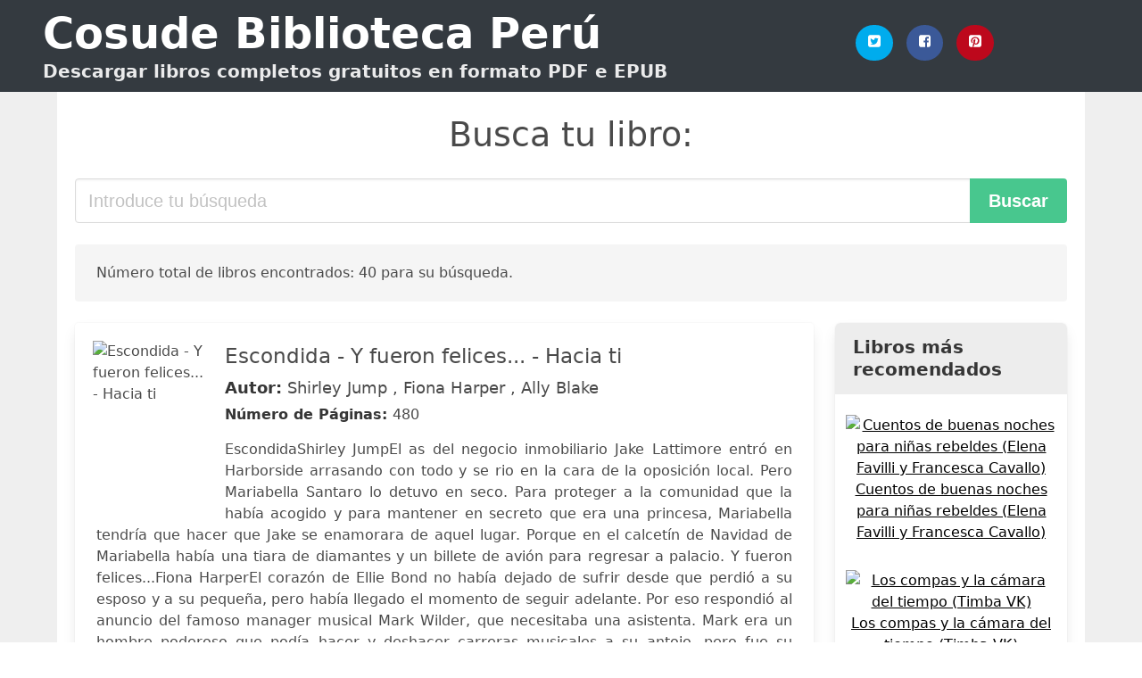

--- FILE ---
content_type: text/html; charset=UTF-8
request_url: https://cosude.org.pe/la-esposa-mistwriosa-wscondida-dwtras-de-wl.html
body_size: 22324
content:
<!doctype html>
<html lang="es">

<head>
    
            <meta http-equiv="Content-Type" content="text/html; charset=UTF-8" />

<title>Descargar Libro La Esposa Mistwriosa Wscondida Dwtras De Wl [PDF / EPUB]</title>

<meta http-equiv="X-UA-Compatible" content="IE=edge" />
<meta name="viewport" content="width=device-width,minimum-scale=1,initial-scale=1" />

    <meta name="robots" content="max-snippet:-1, max-image-preview:large, max-video-preview:-1" />

    <link rel="amphtml" href="https://cosude.org.pe/amp/la-esposa-mistwriosa-wscondida-dwtras-de-wl.html" />

<meta name="description" content="Descargar  Escondida   Y fueron felices...   Hacia ti .. Shirley Jump,Fiona Harper,Ally Blake. EscondidaShirley JumpEl as del negocio inmobiliario Jake Lattimore entró en Harborside arrasando..." />
<meta name="keywords" content="la esposa mistwriosa wscondida dwtras de wl, Shirley Jump,Fiona Harper,Ally Blake, downloads, libros, gratis, pdf, perú, ebooks, literatura, novelas" />
<link rel="canonical" href="https://cosude.org.pe/la-esposa-mistwriosa-wscondida-dwtras-de-wl.html" />
<link rel="shortcut icon" type="image/x-icon" href="[data-uri]"  />
<link rel="stylesheet" href="/css/my.css?v=59" type="text/css" media="all" />

<meta name="thumbnail" content="https://cosude.org.pe/images/libro/escondida-y-fueron-felices-hacia-ti-id-46SIDwAAQBAJ.jpg" />
<meta property="og:url" content="https://cosude.org.pe/la-esposa-mistwriosa-wscondida-dwtras-de-wl.html" />
<meta property="og:site_name" content="Cosude Perú" />
<meta property="og:locale" content="es_ES" />
<meta property="og:type" content="article" />
<meta property="og:title" content="Descargar Libro La Esposa Mistwriosa Wscondida Dwtras De Wl [PDF / EPUB]" />
<meta property="og:description" content="Descargar  Escondida   Y fueron felices...   Hacia ti .. Shirley Jump,Fiona Harper,Ally Blake. EscondidaShirley JumpEl as del negocio inmobiliario Jake Lattimore entró en Harborside arrasando..." />
<meta property="og:image" content="https://cosude.org.pe/images/libro/escondida-y-fueron-felices-hacia-ti-id-46SIDwAAQBAJ.jpg" />
<meta property="og:image:secure_url" content="https://cosude.org.pe/images/libro/escondida-y-fueron-felices-hacia-ti-id-46SIDwAAQBAJ.jpg" />


<!-- Global site tag (gtag.js) - Google Analytics -->
<script async src="https://www.googletagmanager.com/gtag/js?id=G-7YFXS9E3JC"></script>
<script>
    window.dataLayer = window.dataLayer || [];
    function gtag(){dataLayer.push(arguments);}
    gtag('js', new Date());

    gtag('config', 'G-7YFXS9E3JC');
</script>



    
   


    
</head>

<body>



    <header class="hero is-primary is-fullwidth" >
        <div class="hero-body" id="myheader">
            <div class="columns is-multiline is-mobile">
                <div class="column container is-9">

                    <h1 class="title is-1"><a title="Libros gratuitos en descarga directa" href="/">Cosude Biblioteca Perú</a></h1>

                    <h2 class="subtitle">Descargar libros completos gratuitos en formato PDF e EPUB</h2>

                </div>

                <div class="column container" id="mysocial">
                    <a rel="noopener noreferrer nofollow" aria-label="Twitter" target="_blank" href="https://twitter.com/home?status=Ebook+https%3A%2F%2Fcosude.org.pe%2Fla-esposa-mistwriosa-wscondida-dwtras-de-wl.html+%23ebook" class="icon-button icono-twitter">
<svg class="icon icon-twitter-square"><use xlink:href="#icon-twitter-square"></use></svg>
</a>

<a rel="noopener noreferrer nofollow" aria-label="Facebook" target="_blank" href="https://www.facebook.com/sharer/sharer.php?u=https%3A%2F%2Fcosude.org.pe%2Fla-esposa-mistwriosa-wscondida-dwtras-de-wl.html" class="icon-button icono-facebook">
<svg class="icon icon-facebook-square"><use xlink:href="#icon-facebook-square"></use></svg>
</a>

<a rel="noopener noreferrer nofollow" aria-label="Pinterest" target="_blank" href="http://pinterest.com/pin/create/button/?url=https%3A%2F%2Fcosude.org.pe%2Fla-esposa-mistwriosa-wscondida-dwtras-de-wl.html" class="icon-button icono-pinterest">
<svg class="icon icon-pinterest-square"><use xlink:href="#icon-pinterest-square"></use></svg>
</a>
                </div>

            </div> <!-- columns-->
        </div><!-- hero-body -->
    </header>


    <div class="container is-fullwidth" id="mycontent">

            <h3 id="mysearch">
    Busca tu libro:</h3>

<div class="columns">

            <form action="/" method="POST" class="column is-12">

        <div class="field has-addons">

            <div class="control is-expanded">
                <input aria-label="Search" class="input is-medium" type="text" name="SEARCH" placeholder="Introduce tu búsqueda">
            </div>

            <div class="control">
                <input id="boton-buscar" class="button is-medium is-success" type="submit" value="Buscar" />
            </div>

        </div>

    </form>

</div>        
        
    <div class="notification">

        Número total de libros encontrados: 40 para su búsqueda.    </div>




    <div class="columns">

    <section id="mybooks" class="column is-9">

        
            
                <article class="card mybookcard">

                    <div class="card-image">

                        <figure class="image">

                                                            <picture><source srcset="https://img.cosude.org.pe/images/libro/escondida-y-fueron-felices-hacia-ti-id-46SIDwAAQBAJ.webp" type="image/webp" /><img class="mycover" loading="lazy" height="178" width="128" src="https://img.cosude.org.pe/images/libro/escondida-y-fueron-felices-hacia-ti-id-46SIDwAAQBAJ.jpg" alt="Escondida - Y fueron felices... - Hacia ti"/></picture>                            
                        </figure>
                    </div>

                    <div class="card-content">

                        <header>

                            <h2>
                                Escondida - Y fueron felices... - Hacia ti                            </h2>

                                                            <h3><strong>Autor: </strong> Shirley Jump , Fiona Harper , Ally Blake</h3>
                            


                            <strong>Número de Páginas: </strong>480

                        </header>


                        
                            <p>
                                EscondidaShirley JumpEl as del negocio inmobiliario Jake Lattimore entró en Harborside arrasando con todo y se rio en la cara de la oposición local. Pero Mariabella Santaro lo detuvo en seco. Para proteger a la comunidad que la había acogido y para mantener en secreto que era una princesa, Mariabella tendría que hacer que Jake se enamorara de aquel lugar. Porque en el calcetín de Navidad de Mariabella había una tiara de diamantes y un billete de avión para regresar a palacio. Y fueron felices...Fiona HarperEl corazón de Ellie Bond no había dejado de sufrir desde que perdió a su esposo y a su pequeña, pero había llegado el momento de seguir adelante. Por eso respondió al anuncio del famoso manager musical Mark Wilder, que necesitaba una asistenta. Mark era un hombre poderoso que podía hacer y deshacer carreras musicales a su antojo, pero fue su compasión la que volvió a despertar el interés de Ellie por la vida. Hacia tiAlly BlakeAl multimillonario Zachary Jones no se le había visto en el circuito social durante meses, y según los rumores había una buena razón para su repentina desaparición: acababa de convertirse en padre. ¿Tal vez Zach hubiera pedido ayuda...                            </p>

                        


                    </div>

                    <footer>

                        <div class="mybuttons">

                            

                                <a class="button is-medium is-success" title="Escondida   Y fueron felices...   Hacia ti"  href="javascript:myopen('46SIDwAAQBAJ',1,'Escondida+++Y+fueron+felices...+++Hacia+ti')" >
                                    <svg class="icon icon-arrow-right"><use xlink:href="#icon-arrow-right"></use></svg>
                                    <span>Ver Opciones</span>
                                    <svg class="icon icon-arrow-left"><use xlink:href="#icon-arrow-left"></use></svg>
                                </a>


                            
                        </div>


                        <div class="card-footer">

                                <span class="card-footer-item">
                                        <a rel="noopener noreferrer nofollow" aria-label="Facebook" target="_blank" href="https://www.facebook.com/sharer/sharer.php?u=https://cosude.org.pe/images/libro/escondida-y-fueron-felices-hacia-ti-id-46SIDwAAQBAJ.jpg" class="button icono-facebook" onclick="gtag('event', 'click facebook');" >
                                        <svg class="icon icon-facebook-square"><use xlink:href="#icon-facebook-square"></use></svg>
                                        </a>
                                </span>

                                <span class="card-footer-item">
                                        <a rel="noopener noreferrer nofollow" aria-label="Twitter" target="_blank" href="https://twitter.com/home?status=https%3A%2F%2Fcosude.org.pe%2Fimages%2Flibro%2Fescondida-y-fueron-felices-hacia-ti-id-46SIDwAAQBAJ.jpg" class="button icono-twitter" onclick="gtag('event', 'click twitter');"  >
                                        <svg class="icon icon-twitter-square"><use xlink:href="#icon-twitter-square"></use></svg>
                                        </a>
                                </span>

                                <span class="card-footer-item">
                                    <a rel="noopener noreferrer nofollow" aria-label="Whatsapp" target="_blank" href="whatsapp://send?text=https://cosude.org.pe/images/libro/escondida-y-fueron-felices-hacia-ti-id-46SIDwAAQBAJ.jpg" class="button icono-whastapp" data-action="share/whatsapp/share" onclick="gtag('event', 'click whatsapp');"  >
                                    <svg class="icon icon-whatsapp"><use xlink:href="#icon-whatsapp"></use></svg>
                                    </a>
                                </span>

                                <span class="card-footer-item">
                                    <a rel="noopener noreferrer nofollow" aria-label="Pinterest" target="_blank" href="http://pinterest.com/pin/create/button/?url=https://cosude.org.pe/images/libro/escondida-y-fueron-felices-hacia-ti-id-46SIDwAAQBAJ.jpg" class="button icono-pinterest" data-action="share/whatsapp/share" onclick="gtag('event', 'click whatsapp');"  >
                                    <svg class="icon icon-pinterest-square"><use xlink:href="#icon-pinterest-square"></use></svg>
                                    </a>
                                </span>

                        </div>



                    </footer>




                </article>


        
            
                <article class="card mybookcard">

                    <div class="card-image">

                        <figure class="image">

                                                            <picture><source srcset="https://img.cosude.org.pe/images/libro/la-internacional-comunista-y-la-revolucios-latinoamericana-1919-1943-id-_CtdPFoiHnYC.webp" type="image/webp" /><img class="mycover" loading="lazy" height="178" width="128" src="https://img.cosude.org.pe/images/libro/la-internacional-comunista-y-la-revolucios-latinoamericana-1919-1943-id-_CtdPFoiHnYC.jpg" alt="La Internacional Comunista y la revolucioń latinoamericana, 1919- 1943"/></picture>                            
                        </figure>
                    </div>

                    <div class="card-content">

                        <header>

                            <h2>
                                La Internacional Comunista y la revolucioń latinoamericana, 1919- 1943                            </h2>

                                                            <h3><strong>Autor: </strong> Manuel Caballero</h3>
                            


                            <strong>Número de Páginas: </strong>306

                        </header>


                        


                    </div>

                    <footer>

                        <div class="mybuttons">

                            

                                <a class="button is-medium is-success" title="La Internacional Comunista y la revolucioń latinoamericana, 1919  1943"  href="javascript:myopen('_CtdPFoiHnYC',1,'La+Internacional+Comunista+y+la+revolucio%C5%84+latinoamericana%2C+1919++1943')" >
                                    <svg class="icon icon-arrow-right"><use xlink:href="#icon-arrow-right"></use></svg>
                                    <span>Ver Opciones</span>
                                    <svg class="icon icon-arrow-left"><use xlink:href="#icon-arrow-left"></use></svg>
                                </a>


                            
                        </div>


                        <div class="card-footer">

                                <span class="card-footer-item">
                                        <a rel="noopener noreferrer nofollow" aria-label="Facebook" target="_blank" href="https://www.facebook.com/sharer/sharer.php?u=https://cosude.org.pe/images/libro/la-internacional-comunista-y-la-revolucios-latinoamericana-1919-1943-id-_CtdPFoiHnYC.jpg" class="button icono-facebook" onclick="gtag('event', 'click facebook');" >
                                        <svg class="icon icon-facebook-square"><use xlink:href="#icon-facebook-square"></use></svg>
                                        </a>
                                </span>

                                <span class="card-footer-item">
                                        <a rel="noopener noreferrer nofollow" aria-label="Twitter" target="_blank" href="https://twitter.com/home?status=https%3A%2F%2Fcosude.org.pe%2Fimages%2Flibro%2Fla-internacional-comunista-y-la-revolucios-latinoamericana-1919-1943-id-_CtdPFoiHnYC.jpg" class="button icono-twitter" onclick="gtag('event', 'click twitter');"  >
                                        <svg class="icon icon-twitter-square"><use xlink:href="#icon-twitter-square"></use></svg>
                                        </a>
                                </span>

                                <span class="card-footer-item">
                                    <a rel="noopener noreferrer nofollow" aria-label="Whatsapp" target="_blank" href="whatsapp://send?text=https://cosude.org.pe/images/libro/la-internacional-comunista-y-la-revolucios-latinoamericana-1919-1943-id-_CtdPFoiHnYC.jpg" class="button icono-whastapp" data-action="share/whatsapp/share" onclick="gtag('event', 'click whatsapp');"  >
                                    <svg class="icon icon-whatsapp"><use xlink:href="#icon-whatsapp"></use></svg>
                                    </a>
                                </span>

                                <span class="card-footer-item">
                                    <a rel="noopener noreferrer nofollow" aria-label="Pinterest" target="_blank" href="http://pinterest.com/pin/create/button/?url=https://cosude.org.pe/images/libro/la-internacional-comunista-y-la-revolucios-latinoamericana-1919-1943-id-_CtdPFoiHnYC.jpg" class="button icono-pinterest" data-action="share/whatsapp/share" onclick="gtag('event', 'click whatsapp');"  >
                                    <svg class="icon icon-pinterest-square"><use xlink:href="#icon-pinterest-square"></use></svg>
                                    </a>
                                </span>

                        </div>



                    </footer>




                </article>


        
            
                <article class="card mybookcard">

                    <div class="card-image">

                        <figure class="image">

                                                            <picture><source srcset="https://img.cosude.org.pe/images/libro/una-mujer-misteriosa-id-AxIpDwAAQBAJ.webp" type="image/webp" /><img class="mycover" loading="lazy" height="178" width="128" src="https://img.cosude.org.pe/images/libro/una-mujer-misteriosa-id-AxIpDwAAQBAJ.jpg" alt="Una mujer misteriosa"/></picture>                            
                        </figure>
                    </div>

                    <div class="card-content">

                        <header>

                            <h2>
                                Una mujer misteriosa                            </h2>

                                                            <h3><strong>Autor: </strong> Anne Mather</h3>
                            


                            <strong>Número de Páginas: </strong>160

                        </header>


                        
                            <p>
                                ¿Qué secretos ocultaba aquella misteriosa mujer? Sara era un mujer bella, misteriosa y angustiada. Matt estaba muy intrigado por la personalidad de su inesperada invitada porque ella se negaba a contarle de dónde venía, pero era obvio que huía de algo. El sentido común le decía a Matt que no se implicara, pero justo entonces se enteró de que Sara era la esposa desaparecida de un millonario. Estaba claro que necesitaba su protección. Y, a medida que el ambiente se iba llenando de erotismo, Matt se dio cuenta de que, aunque no debía tocarla, tampoco podía dejarla marchar...                            </p>

                        


                    </div>

                    <footer>

                        <div class="mybuttons">

                            

                                <a class="button is-medium is-success" title="Una mujer misteriosa"  href="javascript:myopen('AxIpDwAAQBAJ',1,'Una+mujer+misteriosa')" >
                                    <svg class="icon icon-arrow-right"><use xlink:href="#icon-arrow-right"></use></svg>
                                    <span>Ver Opciones</span>
                                    <svg class="icon icon-arrow-left"><use xlink:href="#icon-arrow-left"></use></svg>
                                </a>


                            
                        </div>


                        <div class="card-footer">

                                <span class="card-footer-item">
                                        <a rel="noopener noreferrer nofollow" aria-label="Facebook" target="_blank" href="https://www.facebook.com/sharer/sharer.php?u=https://cosude.org.pe/images/libro/una-mujer-misteriosa-id-AxIpDwAAQBAJ.jpg" class="button icono-facebook" onclick="gtag('event', 'click facebook');" >
                                        <svg class="icon icon-facebook-square"><use xlink:href="#icon-facebook-square"></use></svg>
                                        </a>
                                </span>

                                <span class="card-footer-item">
                                        <a rel="noopener noreferrer nofollow" aria-label="Twitter" target="_blank" href="https://twitter.com/home?status=https%3A%2F%2Fcosude.org.pe%2Fimages%2Flibro%2Funa-mujer-misteriosa-id-AxIpDwAAQBAJ.jpg" class="button icono-twitter" onclick="gtag('event', 'click twitter');"  >
                                        <svg class="icon icon-twitter-square"><use xlink:href="#icon-twitter-square"></use></svg>
                                        </a>
                                </span>

                                <span class="card-footer-item">
                                    <a rel="noopener noreferrer nofollow" aria-label="Whatsapp" target="_blank" href="whatsapp://send?text=https://cosude.org.pe/images/libro/una-mujer-misteriosa-id-AxIpDwAAQBAJ.jpg" class="button icono-whastapp" data-action="share/whatsapp/share" onclick="gtag('event', 'click whatsapp');"  >
                                    <svg class="icon icon-whatsapp"><use xlink:href="#icon-whatsapp"></use></svg>
                                    </a>
                                </span>

                                <span class="card-footer-item">
                                    <a rel="noopener noreferrer nofollow" aria-label="Pinterest" target="_blank" href="http://pinterest.com/pin/create/button/?url=https://cosude.org.pe/images/libro/una-mujer-misteriosa-id-AxIpDwAAQBAJ.jpg" class="button icono-pinterest" data-action="share/whatsapp/share" onclick="gtag('event', 'click whatsapp');"  >
                                    <svg class="icon icon-pinterest-square"><use xlink:href="#icon-pinterest-square"></use></svg>
                                    </a>
                                </span>

                        </div>



                    </footer>




                </article>


        
            
                <article class="card mybookcard">

                    <div class="card-image">

                        <figure class="image">

                                                            <picture><source srcset="https://img.cosude.org.pe/images/libro/su-amante-misteriosa-id-wuzjCgAAQBAJ.webp" type="image/webp" /><img class="mycover" loading="lazy" height="178" width="128" src="https://img.cosude.org.pe/images/libro/su-amante-misteriosa-id-wuzjCgAAQBAJ.jpg" alt="Su Amante Misteriosa"/></picture>                            
                        </figure>
                    </div>

                    <div class="card-content">

                        <header>

                            <h2>
                                Su Amante Misteriosa                            </h2>

                                                            <h3><strong>Autor: </strong> Elizabeth Lennox</h3>
                            


                            <strong>Número de Páginas: </strong>172

                        </header>


                        
                            <p>
                                Siendo la hija de un famoso ladrón internacional de arte, Cricket ha aprendido muchas cosas, y por supuesto sabe cómo robar, mentir y engañar sin que nadie la atrape. El problema es que Cricket odia robar y mentir. Su padre está decepcionado porque ella malgasta sus habilidades. A pesar de la opinión de su padre, Cricket es perfectamente feliz llevando una vida normal como contradora de una gran corporación. Bueno, casi siempre normal, porque ocasionalmente satisface su necesidad de adrenalina. Cricket encuentra un oculto placer en gastarle bromas ocasionales a su jefe, “robando” sus bolígrafos y dando vuelta a todos sus cuandros. En su defensa, hay que admitir que su jefe es una persona insoportable... Cuando uno de sus clientes le pide ayuda para descubrir al “ladrón” que roba sus bolígrafos y crea el caos en su oficina, Ryker –un ponderoso e influyente abogado– se siente intrigado. Y mucho más aún cuando en el video de seguridad de la oficina de su cliente, Ryker reconoce inmediatamente la figura de la mujer a la cual ha estado admirando desde hace varias semanas. Ryker sin duda disfrutará “atrapando” a tan elusiva ladrona.                            </p>

                        


                    </div>

                    <footer>

                        <div class="mybuttons">

                            

                                <a class="button is-medium is-success" title="Su Amante Misteriosa"  href="javascript:myopen('wuzjCgAAQBAJ',1,'Su+Amante+Misteriosa')" >
                                    <svg class="icon icon-arrow-right"><use xlink:href="#icon-arrow-right"></use></svg>
                                    <span>Ver Opciones</span>
                                    <svg class="icon icon-arrow-left"><use xlink:href="#icon-arrow-left"></use></svg>
                                </a>


                            
                        </div>


                        <div class="card-footer">

                                <span class="card-footer-item">
                                        <a rel="noopener noreferrer nofollow" aria-label="Facebook" target="_blank" href="https://www.facebook.com/sharer/sharer.php?u=https://cosude.org.pe/images/libro/su-amante-misteriosa-id-wuzjCgAAQBAJ.jpg" class="button icono-facebook" onclick="gtag('event', 'click facebook');" >
                                        <svg class="icon icon-facebook-square"><use xlink:href="#icon-facebook-square"></use></svg>
                                        </a>
                                </span>

                                <span class="card-footer-item">
                                        <a rel="noopener noreferrer nofollow" aria-label="Twitter" target="_blank" href="https://twitter.com/home?status=https%3A%2F%2Fcosude.org.pe%2Fimages%2Flibro%2Fsu-amante-misteriosa-id-wuzjCgAAQBAJ.jpg" class="button icono-twitter" onclick="gtag('event', 'click twitter');"  >
                                        <svg class="icon icon-twitter-square"><use xlink:href="#icon-twitter-square"></use></svg>
                                        </a>
                                </span>

                                <span class="card-footer-item">
                                    <a rel="noopener noreferrer nofollow" aria-label="Whatsapp" target="_blank" href="whatsapp://send?text=https://cosude.org.pe/images/libro/su-amante-misteriosa-id-wuzjCgAAQBAJ.jpg" class="button icono-whastapp" data-action="share/whatsapp/share" onclick="gtag('event', 'click whatsapp');"  >
                                    <svg class="icon icon-whatsapp"><use xlink:href="#icon-whatsapp"></use></svg>
                                    </a>
                                </span>

                                <span class="card-footer-item">
                                    <a rel="noopener noreferrer nofollow" aria-label="Pinterest" target="_blank" href="http://pinterest.com/pin/create/button/?url=https://cosude.org.pe/images/libro/su-amante-misteriosa-id-wuzjCgAAQBAJ.jpg" class="button icono-pinterest" data-action="share/whatsapp/share" onclick="gtag('event', 'click whatsapp');"  >
                                    <svg class="icon icon-pinterest-square"><use xlink:href="#icon-pinterest-square"></use></svg>
                                    </a>
                                </span>

                        </div>



                    </footer>




                </article>


        
            
                <article class="card mybookcard">

                    <div class="card-image">

                        <figure class="image">

                                                            <picture><source srcset="https://img.cosude.org.pe/images/libro/interpretar-el-tarot-id-zInwDwAAQBAJ.webp" type="image/webp" /><img class="mycover" loading="lazy" height="178" width="128" src="https://img.cosude.org.pe/images/libro/interpretar-el-tarot-id-zInwDwAAQBAJ.jpg" alt="Interpretar el tarot"/></picture>                            
                        </figure>
                    </div>

                    <div class="card-content">

                        <header>

                            <h2>
                                Interpretar el tarot                            </h2>

                                                            <h3><strong>Autor: </strong> Laura Tuan</h3>
                            


                            <strong>Número de Páginas: </strong>96

                        </header>


                        
                            <p>
                                Las cartas del tarot, una por una y en combinación: qué significan y qué predicen. Los arcanos mayores ilustrados y descritos, con sus valores positivos y negativos, el tiempo y el lugar adecuados y los consejos específicos. Los arcanos menores analizados según el palo y el número, con los significados de la carta del derecho y del revés y los consejos para interpretar cada uno de ellos. Las reglas de la cartomancia, los distintos juegos de adivinación, los oráculos, etc. También podrá descubrir los deseos, las oportunidades, los peligros, los problemas, los afectos, la salud, los intereses y las relaciones sentimentales. Una guía de gran utilidad, completamente ilustrada en color, que le permitirá indagar el pasado, el presente y el futuro.                            </p>

                        


                    </div>

                    <footer>

                        <div class="mybuttons">

                            

                                <a class="button is-medium is-success" title="Interpretar el tarot"  href="javascript:myopen('zInwDwAAQBAJ',1,'Interpretar+el+tarot')" >
                                    <svg class="icon icon-arrow-right"><use xlink:href="#icon-arrow-right"></use></svg>
                                    <span>Ver Opciones</span>
                                    <svg class="icon icon-arrow-left"><use xlink:href="#icon-arrow-left"></use></svg>
                                </a>


                            
                        </div>


                        <div class="card-footer">

                                <span class="card-footer-item">
                                        <a rel="noopener noreferrer nofollow" aria-label="Facebook" target="_blank" href="https://www.facebook.com/sharer/sharer.php?u=https://cosude.org.pe/images/libro/interpretar-el-tarot-id-zInwDwAAQBAJ.jpg" class="button icono-facebook" onclick="gtag('event', 'click facebook');" >
                                        <svg class="icon icon-facebook-square"><use xlink:href="#icon-facebook-square"></use></svg>
                                        </a>
                                </span>

                                <span class="card-footer-item">
                                        <a rel="noopener noreferrer nofollow" aria-label="Twitter" target="_blank" href="https://twitter.com/home?status=https%3A%2F%2Fcosude.org.pe%2Fimages%2Flibro%2Finterpretar-el-tarot-id-zInwDwAAQBAJ.jpg" class="button icono-twitter" onclick="gtag('event', 'click twitter');"  >
                                        <svg class="icon icon-twitter-square"><use xlink:href="#icon-twitter-square"></use></svg>
                                        </a>
                                </span>

                                <span class="card-footer-item">
                                    <a rel="noopener noreferrer nofollow" aria-label="Whatsapp" target="_blank" href="whatsapp://send?text=https://cosude.org.pe/images/libro/interpretar-el-tarot-id-zInwDwAAQBAJ.jpg" class="button icono-whastapp" data-action="share/whatsapp/share" onclick="gtag('event', 'click whatsapp');"  >
                                    <svg class="icon icon-whatsapp"><use xlink:href="#icon-whatsapp"></use></svg>
                                    </a>
                                </span>

                                <span class="card-footer-item">
                                    <a rel="noopener noreferrer nofollow" aria-label="Pinterest" target="_blank" href="http://pinterest.com/pin/create/button/?url=https://cosude.org.pe/images/libro/interpretar-el-tarot-id-zInwDwAAQBAJ.jpg" class="button icono-pinterest" data-action="share/whatsapp/share" onclick="gtag('event', 'click whatsapp');"  >
                                    <svg class="icon icon-pinterest-square"><use xlink:href="#icon-pinterest-square"></use></svg>
                                    </a>
                                </span>

                        </div>



                    </footer>




                </article>


        
            
                <article class="card mybookcard">

                    <div class="card-image">

                        <figure class="image">

                                                            <picture><source srcset="https://img.cosude.org.pe/images/libro/la-isla-misteriosa-id-xlxCBAAAQBAJ.webp" type="image/webp" /><img class="mycover" loading="lazy" height="178" width="128" src="https://img.cosude.org.pe/images/libro/la-isla-misteriosa-id-xlxCBAAAQBAJ.jpg" alt="La isla misteriosa"/></picture>                            
                        </figure>
                    </div>

                    <div class="card-content">

                        <header>

                            <h2>
                                La isla misteriosa                            </h2>

                                                            <h3><strong>Autor: </strong> Julio Verne</h3>
                            


                            <strong>Número de Páginas: </strong>772

                        </header>


                        
                            <p>
                                Este ebook presenta "La isla misteriosa (texto completo, con índice activo)” con un sumario dinámico y detallado. La isla misteriosa (L'Île mystérieuse) es una novela de Julio Verne, publicada en un solo volumen en 1875. El libro forma parte de una trilogía que además componen Veinte mil leguas de viaje submarino y Los hijos del capitán Grant. Tras evadirse en globo de la Guerra de Secesión, cinco americanos, reunidos en torno al ingeniero Cyrus Smith, naufragan logrando llegar a una isla desierta. Los cinco protagonistas cuentan únicamente con su habilidad para sobrevivir. Sin embargo, en la isla se suceden fenómenos misteriosos que no consiguen explicarse. Ya bien avanzada la historia, hace su aparición el Capitan Nemo, y se devela el secreto de su misterioso pasado. Jules Gabriel Verne (1828 - 1905), conocido en los países de lengua española como Julio Verne, fue un escritor, poeta y dramaturgo francés célebre por sus novelas de aventuras y por su profunda influencia en el género literario de la ciencia ficción.                            </p>

                        


                    </div>

                    <footer>

                        <div class="mybuttons">

                            

                                <a class="button is-medium is-success" title="La isla misteriosa"  href="javascript:myopen('xlxCBAAAQBAJ',1,'La+isla+misteriosa')" >
                                    <svg class="icon icon-arrow-right"><use xlink:href="#icon-arrow-right"></use></svg>
                                    <span>Ver Opciones</span>
                                    <svg class="icon icon-arrow-left"><use xlink:href="#icon-arrow-left"></use></svg>
                                </a>


                            
                        </div>


                        <div class="card-footer">

                                <span class="card-footer-item">
                                        <a rel="noopener noreferrer nofollow" aria-label="Facebook" target="_blank" href="https://www.facebook.com/sharer/sharer.php?u=https://cosude.org.pe/images/libro/la-isla-misteriosa-id-xlxCBAAAQBAJ.jpg" class="button icono-facebook" onclick="gtag('event', 'click facebook');" >
                                        <svg class="icon icon-facebook-square"><use xlink:href="#icon-facebook-square"></use></svg>
                                        </a>
                                </span>

                                <span class="card-footer-item">
                                        <a rel="noopener noreferrer nofollow" aria-label="Twitter" target="_blank" href="https://twitter.com/home?status=https%3A%2F%2Fcosude.org.pe%2Fimages%2Flibro%2Fla-isla-misteriosa-id-xlxCBAAAQBAJ.jpg" class="button icono-twitter" onclick="gtag('event', 'click twitter');"  >
                                        <svg class="icon icon-twitter-square"><use xlink:href="#icon-twitter-square"></use></svg>
                                        </a>
                                </span>

                                <span class="card-footer-item">
                                    <a rel="noopener noreferrer nofollow" aria-label="Whatsapp" target="_blank" href="whatsapp://send?text=https://cosude.org.pe/images/libro/la-isla-misteriosa-id-xlxCBAAAQBAJ.jpg" class="button icono-whastapp" data-action="share/whatsapp/share" onclick="gtag('event', 'click whatsapp');"  >
                                    <svg class="icon icon-whatsapp"><use xlink:href="#icon-whatsapp"></use></svg>
                                    </a>
                                </span>

                                <span class="card-footer-item">
                                    <a rel="noopener noreferrer nofollow" aria-label="Pinterest" target="_blank" href="http://pinterest.com/pin/create/button/?url=https://cosude.org.pe/images/libro/la-isla-misteriosa-id-xlxCBAAAQBAJ.jpg" class="button icono-pinterest" data-action="share/whatsapp/share" onclick="gtag('event', 'click whatsapp');"  >
                                    <svg class="icon icon-pinterest-square"><use xlink:href="#icon-pinterest-square"></use></svg>
                                    </a>
                                </span>

                        </div>



                    </footer>




                </article>


        
            
                <article class="card mybookcard">

                    <div class="card-image">

                        <figure class="image">

                                                            <picture><source srcset="https://img.cosude.org.pe/images/libro/heredera-oculta-id-j_unrpjsFTsC.webp" type="image/webp" /><img class="mycover" loading="lazy" height="178" width="128" src="https://img.cosude.org.pe/images/libro/heredera-oculta-id-j_unrpjsFTsC.jpg" alt="Heredera oculta"/></picture>                            
                        </figure>
                    </div>

                    <div class="card-content">

                        <header>

                            <h2>
                                Heredera oculta                            </h2>

                                                            <h3><strong>Autor: </strong> Kim Lawrence</h3>
                            


                            <strong>Número de Páginas: </strong>160

                        </header>


                        
                            <p>
                                La verdad resultaba inconcebible Roman Petrelli pensaba que no podía tener descendencia, así que se llevó una sorpresa al enterarse de que Isabel Carter había tenido una hija suya. La única noche que Izzy pasó con Roman la dejó con algo más que un tórrido recuerdo. Con su pequeña formó la familia que siempre quiso tener. Cuando Roman exigió formar parte de la vida de Lily, a Izzy le aterró que pretendiera arrebatársela. Pero Roman no iba a darse por vencido y usaría las armas que fueran necesarias para lograr su objetivo.                            </p>

                        


                    </div>

                    <footer>

                        <div class="mybuttons">

                            

                                <a class="button is-medium is-success" title="Heredera oculta"  href="javascript:myopen('j_unrpjsFTsC',1,'Heredera+oculta')" >
                                    <svg class="icon icon-arrow-right"><use xlink:href="#icon-arrow-right"></use></svg>
                                    <span>Ver Opciones</span>
                                    <svg class="icon icon-arrow-left"><use xlink:href="#icon-arrow-left"></use></svg>
                                </a>


                            
                        </div>


                        <div class="card-footer">

                                <span class="card-footer-item">
                                        <a rel="noopener noreferrer nofollow" aria-label="Facebook" target="_blank" href="https://www.facebook.com/sharer/sharer.php?u=https://cosude.org.pe/images/libro/heredera-oculta-id-j_unrpjsFTsC.jpg" class="button icono-facebook" onclick="gtag('event', 'click facebook');" >
                                        <svg class="icon icon-facebook-square"><use xlink:href="#icon-facebook-square"></use></svg>
                                        </a>
                                </span>

                                <span class="card-footer-item">
                                        <a rel="noopener noreferrer nofollow" aria-label="Twitter" target="_blank" href="https://twitter.com/home?status=https%3A%2F%2Fcosude.org.pe%2Fimages%2Flibro%2Fheredera-oculta-id-j_unrpjsFTsC.jpg" class="button icono-twitter" onclick="gtag('event', 'click twitter');"  >
                                        <svg class="icon icon-twitter-square"><use xlink:href="#icon-twitter-square"></use></svg>
                                        </a>
                                </span>

                                <span class="card-footer-item">
                                    <a rel="noopener noreferrer nofollow" aria-label="Whatsapp" target="_blank" href="whatsapp://send?text=https://cosude.org.pe/images/libro/heredera-oculta-id-j_unrpjsFTsC.jpg" class="button icono-whastapp" data-action="share/whatsapp/share" onclick="gtag('event', 'click whatsapp');"  >
                                    <svg class="icon icon-whatsapp"><use xlink:href="#icon-whatsapp"></use></svg>
                                    </a>
                                </span>

                                <span class="card-footer-item">
                                    <a rel="noopener noreferrer nofollow" aria-label="Pinterest" target="_blank" href="http://pinterest.com/pin/create/button/?url=https://cosude.org.pe/images/libro/heredera-oculta-id-j_unrpjsFTsC.jpg" class="button icono-pinterest" data-action="share/whatsapp/share" onclick="gtag('event', 'click whatsapp');"  >
                                    <svg class="icon icon-pinterest-square"><use xlink:href="#icon-pinterest-square"></use></svg>
                                    </a>
                                </span>

                        </div>



                    </footer>




                </article>


        
            
                <article class="card mybookcard">

                    <div class="card-image">

                        <figure class="image">

                                                            <picture><source srcset="https://img.cosude.org.pe/images/libro/el-carnaval-de-los-dioses-id-SLwWEAAAQBAJ.webp" type="image/webp" /><img class="mycover" loading="lazy" height="178" width="128" src="https://img.cosude.org.pe/images/libro/el-carnaval-de-los-dioses-id-SLwWEAAAQBAJ.jpg" alt="El carnaval de los dioses"/></picture>                            
                        </figure>
                    </div>

                    <div class="card-content">

                        <header>

                            <h2>
                                El carnaval de los dioses                            </h2>

                                                            <h3><strong>Autor: </strong> Gabriel Arango Henao</h3>
                            


                            <strong>Número de Páginas: </strong>66

                        </header>


                        
                            <p>
                                El carnaval de los dioses es un libro interesante, por original, y aborda, de una manera literaria, un tema escasamente tratado hasta ahora en nuestra narrativa: las tradiciones, mitos y experiencias culturales de los pueblos aborígenes americanos; y lo hace teniendo muy presente el contexto de la naturaleza en que se inscriben y los valores y costumbres de las comunidades indígenas, gracias a lo cual aporta a su conocimiento y entendimiento. En cierto sentido, estos relatos recuerdan los trabajos de recreación de las historias de América Latina de Eduardo Galeano, pero con un enfoque particular. Su escritura, que involucra elementos poéticos que embellecen y le dan profundidad al texto, así como su mesura, denotan un trabajo de larga duración y de cuidada elaboración. Inés Posada                            </p>

                        


                    </div>

                    <footer>

                        <div class="mybuttons">

                            

                                <a class="button is-medium is-success" title="El carnaval de los dioses"  href="javascript:myopen('SLwWEAAAQBAJ',1,'El+carnaval+de+los+dioses')" >
                                    <svg class="icon icon-arrow-right"><use xlink:href="#icon-arrow-right"></use></svg>
                                    <span>Ver Opciones</span>
                                    <svg class="icon icon-arrow-left"><use xlink:href="#icon-arrow-left"></use></svg>
                                </a>


                            
                        </div>


                        <div class="card-footer">

                                <span class="card-footer-item">
                                        <a rel="noopener noreferrer nofollow" aria-label="Facebook" target="_blank" href="https://www.facebook.com/sharer/sharer.php?u=https://cosude.org.pe/images/libro/el-carnaval-de-los-dioses-id-SLwWEAAAQBAJ.jpg" class="button icono-facebook" onclick="gtag('event', 'click facebook');" >
                                        <svg class="icon icon-facebook-square"><use xlink:href="#icon-facebook-square"></use></svg>
                                        </a>
                                </span>

                                <span class="card-footer-item">
                                        <a rel="noopener noreferrer nofollow" aria-label="Twitter" target="_blank" href="https://twitter.com/home?status=https%3A%2F%2Fcosude.org.pe%2Fimages%2Flibro%2Fel-carnaval-de-los-dioses-id-SLwWEAAAQBAJ.jpg" class="button icono-twitter" onclick="gtag('event', 'click twitter');"  >
                                        <svg class="icon icon-twitter-square"><use xlink:href="#icon-twitter-square"></use></svg>
                                        </a>
                                </span>

                                <span class="card-footer-item">
                                    <a rel="noopener noreferrer nofollow" aria-label="Whatsapp" target="_blank" href="whatsapp://send?text=https://cosude.org.pe/images/libro/el-carnaval-de-los-dioses-id-SLwWEAAAQBAJ.jpg" class="button icono-whastapp" data-action="share/whatsapp/share" onclick="gtag('event', 'click whatsapp');"  >
                                    <svg class="icon icon-whatsapp"><use xlink:href="#icon-whatsapp"></use></svg>
                                    </a>
                                </span>

                                <span class="card-footer-item">
                                    <a rel="noopener noreferrer nofollow" aria-label="Pinterest" target="_blank" href="http://pinterest.com/pin/create/button/?url=https://cosude.org.pe/images/libro/el-carnaval-de-los-dioses-id-SLwWEAAAQBAJ.jpg" class="button icono-pinterest" data-action="share/whatsapp/share" onclick="gtag('event', 'click whatsapp');"  >
                                    <svg class="icon icon-pinterest-square"><use xlink:href="#icon-pinterest-square"></use></svg>
                                    </a>
                                </span>

                        </div>



                    </footer>




                </article>


        
            
                <article class="card mybookcard">

                    <div class="card-image">

                        <figure class="image">

                                                            <picture><source srcset="https://img.cosude.org.pe/images/libro/una-llama-misteriosa-id-n0PODwAAQBAJ.webp" type="image/webp" /><img class="mycover" loading="lazy" height="178" width="128" src="https://img.cosude.org.pe/images/libro/una-llama-misteriosa-id-n0PODwAAQBAJ.jpg" alt="Una llama misteriosa"/></picture>                            
                        </figure>
                    </div>

                    <div class="card-content">

                        <header>

                            <h2>
                                Una llama misteriosa                            </h2>

                                                            <h3><strong>Autor: </strong> Philip Kerr</h3>
                            


                            <strong>Número de Páginas: </strong>432

                        </header>


                        
                            <p>
                                Año 1950. Bernie Gunther deja Berlín huyendo de una absurda acusación y llega a Buenos Aires. Allí se entera del brutal asesinato de una joven, que guarda inquietantes similitudes con otro caso que él investigó cuando era policía en Alemania. La coincidencia en el método no puede ser una simple casualidad. En la Argentina de Perón, muchos criminales nazis que han encontrado refugio y probablemente hay que buscar al culpable entre ellos. A regañadientes, Gunther acepta ayudar a la policía argentina a atrapar al criminal antes de que vuelva a matar.                            </p>

                        


                    </div>

                    <footer>

                        <div class="mybuttons">

                            

                                <a class="button is-medium is-success" title="Una llama misteriosa"  href="javascript:myopen('n0PODwAAQBAJ',1,'Una+llama+misteriosa')" >
                                    <svg class="icon icon-arrow-right"><use xlink:href="#icon-arrow-right"></use></svg>
                                    <span>Ver Opciones</span>
                                    <svg class="icon icon-arrow-left"><use xlink:href="#icon-arrow-left"></use></svg>
                                </a>


                            
                        </div>


                        <div class="card-footer">

                                <span class="card-footer-item">
                                        <a rel="noopener noreferrer nofollow" aria-label="Facebook" target="_blank" href="https://www.facebook.com/sharer/sharer.php?u=https://cosude.org.pe/images/libro/una-llama-misteriosa-id-n0PODwAAQBAJ.jpg" class="button icono-facebook" onclick="gtag('event', 'click facebook');" >
                                        <svg class="icon icon-facebook-square"><use xlink:href="#icon-facebook-square"></use></svg>
                                        </a>
                                </span>

                                <span class="card-footer-item">
                                        <a rel="noopener noreferrer nofollow" aria-label="Twitter" target="_blank" href="https://twitter.com/home?status=https%3A%2F%2Fcosude.org.pe%2Fimages%2Flibro%2Funa-llama-misteriosa-id-n0PODwAAQBAJ.jpg" class="button icono-twitter" onclick="gtag('event', 'click twitter');"  >
                                        <svg class="icon icon-twitter-square"><use xlink:href="#icon-twitter-square"></use></svg>
                                        </a>
                                </span>

                                <span class="card-footer-item">
                                    <a rel="noopener noreferrer nofollow" aria-label="Whatsapp" target="_blank" href="whatsapp://send?text=https://cosude.org.pe/images/libro/una-llama-misteriosa-id-n0PODwAAQBAJ.jpg" class="button icono-whastapp" data-action="share/whatsapp/share" onclick="gtag('event', 'click whatsapp');"  >
                                    <svg class="icon icon-whatsapp"><use xlink:href="#icon-whatsapp"></use></svg>
                                    </a>
                                </span>

                                <span class="card-footer-item">
                                    <a rel="noopener noreferrer nofollow" aria-label="Pinterest" target="_blank" href="http://pinterest.com/pin/create/button/?url=https://cosude.org.pe/images/libro/una-llama-misteriosa-id-n0PODwAAQBAJ.jpg" class="button icono-pinterest" data-action="share/whatsapp/share" onclick="gtag('event', 'click whatsapp');"  >
                                    <svg class="icon icon-pinterest-square"><use xlink:href="#icon-pinterest-square"></use></svg>
                                    </a>
                                </span>

                        </div>



                    </footer>




                </article>


        
            
                <article class="card mybookcard">

                    <div class="card-image">

                        <figure class="image">

                                                            <picture><source srcset="https://img.cosude.org.pe/images/libro/la-cara-oculta-id-vXr-DwAAQBAJ.webp" type="image/webp" /><img class="mycover" loading="lazy" height="178" width="128" src="https://img.cosude.org.pe/images/libro/la-cara-oculta-id-vXr-DwAAQBAJ.jpg" alt="La cara oculta"/></picture>                            
                        </figure>
                    </div>

                    <div class="card-content">

                        <header>

                            <h2>
                                La cara oculta                            </h2>

                                                            <h3><strong>Autor: </strong> Mari Jungstedt</h3>
                            


                            <strong>Número de Páginas: </strong>400

                        </header>


                        
                            <p>
                                Los hombres infieles son el objetivo de una asesina implacable que se disfraza para seducir a sus víctimas                            </p>

                        


                    </div>

                    <footer>

                        <div class="mybuttons">

                            

                                <a class="button is-medium is-success" title="La cara oculta"  href="javascript:myopen('vXr-DwAAQBAJ',1,'La+cara+oculta')" >
                                    <svg class="icon icon-arrow-right"><use xlink:href="#icon-arrow-right"></use></svg>
                                    <span>Ver Opciones</span>
                                    <svg class="icon icon-arrow-left"><use xlink:href="#icon-arrow-left"></use></svg>
                                </a>


                            
                        </div>


                        <div class="card-footer">

                                <span class="card-footer-item">
                                        <a rel="noopener noreferrer nofollow" aria-label="Facebook" target="_blank" href="https://www.facebook.com/sharer/sharer.php?u=https://cosude.org.pe/images/libro/la-cara-oculta-id-vXr-DwAAQBAJ.jpg" class="button icono-facebook" onclick="gtag('event', 'click facebook');" >
                                        <svg class="icon icon-facebook-square"><use xlink:href="#icon-facebook-square"></use></svg>
                                        </a>
                                </span>

                                <span class="card-footer-item">
                                        <a rel="noopener noreferrer nofollow" aria-label="Twitter" target="_blank" href="https://twitter.com/home?status=https%3A%2F%2Fcosude.org.pe%2Fimages%2Flibro%2Fla-cara-oculta-id-vXr-DwAAQBAJ.jpg" class="button icono-twitter" onclick="gtag('event', 'click twitter');"  >
                                        <svg class="icon icon-twitter-square"><use xlink:href="#icon-twitter-square"></use></svg>
                                        </a>
                                </span>

                                <span class="card-footer-item">
                                    <a rel="noopener noreferrer nofollow" aria-label="Whatsapp" target="_blank" href="whatsapp://send?text=https://cosude.org.pe/images/libro/la-cara-oculta-id-vXr-DwAAQBAJ.jpg" class="button icono-whastapp" data-action="share/whatsapp/share" onclick="gtag('event', 'click whatsapp');"  >
                                    <svg class="icon icon-whatsapp"><use xlink:href="#icon-whatsapp"></use></svg>
                                    </a>
                                </span>

                                <span class="card-footer-item">
                                    <a rel="noopener noreferrer nofollow" aria-label="Pinterest" target="_blank" href="http://pinterest.com/pin/create/button/?url=https://cosude.org.pe/images/libro/la-cara-oculta-id-vXr-DwAAQBAJ.jpg" class="button icono-pinterest" data-action="share/whatsapp/share" onclick="gtag('event', 'click whatsapp');"  >
                                    <svg class="icon icon-pinterest-square"><use xlink:href="#icon-pinterest-square"></use></svg>
                                    </a>
                                </span>

                        </div>



                    </footer>




                </article>


        
            
                <article class="card mybookcard">

                    <div class="card-image">

                        <figure class="image">

                                                            <picture><source srcset="https://img.cosude.org.pe/images/libro/tras-la-puerta-oculta-id-7WMWEAAAQBAJ.webp" type="image/webp" /><img class="mycover" loading="lazy" height="178" width="128" src="https://img.cosude.org.pe/images/libro/tras-la-puerta-oculta-id-7WMWEAAAQBAJ.jpg" alt="Tras la puerta oculta"/></picture>                            
                        </figure>
                    </div>

                    <div class="card-content">

                        <header>

                            <h2>
                                Tras la puerta oculta                            </h2>

                                                            <h3><strong>Autor: </strong> Germán Rodriguez</h3>
                            


                            <strong>Número de Páginas: </strong>400

                        </header>


                        
                            <p>
                                Tomás Melllizo, periodista del misterio, está acostumbrado a las historias dudosas. Pero esta supera a todas.A sus oídos llega una historia sobre unos viejos documentos secretos del Vaticano que hablan del Proyecto Cronovisor: una máquina para ver el pasado y obtener imágenes de Jesús. Pero en este proyecto algo fue mal y fue cancelado de repente y sus responsables muertos en circunstancias extrañas.Una historia descabellada, de no ser por una fotografía que acompaña a los documentos. Tan borrosa como perturbadora, la imagen retrata a Jesús en la cruz Tomás inicia la investigación uniéndose a la doctora Esther Weiss y se ponen tras la pista de lo ocurrido. ¿Existió realmente el Cronovisor? ¿Tuvo éxito? ¿Qué vieron y por qué el Vaticano canceló el proyecto? Pero Tomás y Esther no tardarán en comprender que personajes muy poderosos están dispuestos a todo con tal de que la historia del Cronovisor no salga a la luz                            </p>

                        


                    </div>

                    <footer>

                        <div class="mybuttons">

                            

                                <a class="button is-medium is-success" title="Tras la puerta oculta"  href="javascript:myopen('7WMWEAAAQBAJ',1,'Tras+la+puerta+oculta')" >
                                    <svg class="icon icon-arrow-right"><use xlink:href="#icon-arrow-right"></use></svg>
                                    <span>Ver Opciones</span>
                                    <svg class="icon icon-arrow-left"><use xlink:href="#icon-arrow-left"></use></svg>
                                </a>


                            
                        </div>


                        <div class="card-footer">

                                <span class="card-footer-item">
                                        <a rel="noopener noreferrer nofollow" aria-label="Facebook" target="_blank" href="https://www.facebook.com/sharer/sharer.php?u=https://cosude.org.pe/images/libro/tras-la-puerta-oculta-id-7WMWEAAAQBAJ.jpg" class="button icono-facebook" onclick="gtag('event', 'click facebook');" >
                                        <svg class="icon icon-facebook-square"><use xlink:href="#icon-facebook-square"></use></svg>
                                        </a>
                                </span>

                                <span class="card-footer-item">
                                        <a rel="noopener noreferrer nofollow" aria-label="Twitter" target="_blank" href="https://twitter.com/home?status=https%3A%2F%2Fcosude.org.pe%2Fimages%2Flibro%2Ftras-la-puerta-oculta-id-7WMWEAAAQBAJ.jpg" class="button icono-twitter" onclick="gtag('event', 'click twitter');"  >
                                        <svg class="icon icon-twitter-square"><use xlink:href="#icon-twitter-square"></use></svg>
                                        </a>
                                </span>

                                <span class="card-footer-item">
                                    <a rel="noopener noreferrer nofollow" aria-label="Whatsapp" target="_blank" href="whatsapp://send?text=https://cosude.org.pe/images/libro/tras-la-puerta-oculta-id-7WMWEAAAQBAJ.jpg" class="button icono-whastapp" data-action="share/whatsapp/share" onclick="gtag('event', 'click whatsapp');"  >
                                    <svg class="icon icon-whatsapp"><use xlink:href="#icon-whatsapp"></use></svg>
                                    </a>
                                </span>

                                <span class="card-footer-item">
                                    <a rel="noopener noreferrer nofollow" aria-label="Pinterest" target="_blank" href="http://pinterest.com/pin/create/button/?url=https://cosude.org.pe/images/libro/tras-la-puerta-oculta-id-7WMWEAAAQBAJ.jpg" class="button icono-pinterest" data-action="share/whatsapp/share" onclick="gtag('event', 'click whatsapp');"  >
                                    <svg class="icon icon-pinterest-square"><use xlink:href="#icon-pinterest-square"></use></svg>
                                    </a>
                                </span>

                        </div>



                    </footer>




                </article>


        
            
                <article class="card mybookcard">

                    <div class="card-image">

                        <figure class="image">

                                                            <picture><source srcset="https://img.cosude.org.pe/images/libro/la-cara-oculta-id-w3ssDwAAQBAJ.webp" type="image/webp" /><img class="mycover" loading="lazy" height="178" width="128" src="https://img.cosude.org.pe/images/libro/la-cara-oculta-id-w3ssDwAAQBAJ.jpg" alt="LA CARA OCULTA"/></picture>                            
                        </figure>
                    </div>

                    <div class="card-content">

                        <header>

                            <h2>
                                LA CARA OCULTA                            </h2>

                                                            <h3><strong>Autor: </strong> Feliciana Mª J. Palacios</h3>
                            


                            <strong>Número de Páginas: </strong>184

                        </header>


                        
                            <p>
                                Diferentes perspectivas y personajes van completando la historia. El de Isabel recibe confidencias durante su convalecencia en La Rioja. En este espacio se cierra la obra, pero comienza y se desarrolla, también, en Valencia. Es el mundo interior el que prevalece, sentimientos, reflexiones etc., sin olvidar lo más exterior o cotidiano como el recorrido por un museo o mercado.                            </p>

                        


                    </div>

                    <footer>

                        <div class="mybuttons">

                            

                                <a class="button is-medium is-success" title="LA CARA OCULTA"  href="javascript:myopen('w3ssDwAAQBAJ',1,'LA+CARA+OCULTA')" >
                                    <svg class="icon icon-arrow-right"><use xlink:href="#icon-arrow-right"></use></svg>
                                    <span>Ver Opciones</span>
                                    <svg class="icon icon-arrow-left"><use xlink:href="#icon-arrow-left"></use></svg>
                                </a>


                            
                        </div>


                        <div class="card-footer">

                                <span class="card-footer-item">
                                        <a rel="noopener noreferrer nofollow" aria-label="Facebook" target="_blank" href="https://www.facebook.com/sharer/sharer.php?u=https://cosude.org.pe/images/libro/la-cara-oculta-id-w3ssDwAAQBAJ.jpg" class="button icono-facebook" onclick="gtag('event', 'click facebook');" >
                                        <svg class="icon icon-facebook-square"><use xlink:href="#icon-facebook-square"></use></svg>
                                        </a>
                                </span>

                                <span class="card-footer-item">
                                        <a rel="noopener noreferrer nofollow" aria-label="Twitter" target="_blank" href="https://twitter.com/home?status=https%3A%2F%2Fcosude.org.pe%2Fimages%2Flibro%2Fla-cara-oculta-id-w3ssDwAAQBAJ.jpg" class="button icono-twitter" onclick="gtag('event', 'click twitter');"  >
                                        <svg class="icon icon-twitter-square"><use xlink:href="#icon-twitter-square"></use></svg>
                                        </a>
                                </span>

                                <span class="card-footer-item">
                                    <a rel="noopener noreferrer nofollow" aria-label="Whatsapp" target="_blank" href="whatsapp://send?text=https://cosude.org.pe/images/libro/la-cara-oculta-id-w3ssDwAAQBAJ.jpg" class="button icono-whastapp" data-action="share/whatsapp/share" onclick="gtag('event', 'click whatsapp');"  >
                                    <svg class="icon icon-whatsapp"><use xlink:href="#icon-whatsapp"></use></svg>
                                    </a>
                                </span>

                                <span class="card-footer-item">
                                    <a rel="noopener noreferrer nofollow" aria-label="Pinterest" target="_blank" href="http://pinterest.com/pin/create/button/?url=https://cosude.org.pe/images/libro/la-cara-oculta-id-w3ssDwAAQBAJ.jpg" class="button icono-pinterest" data-action="share/whatsapp/share" onclick="gtag('event', 'click whatsapp');"  >
                                    <svg class="icon icon-pinterest-square"><use xlink:href="#icon-pinterest-square"></use></svg>
                                    </a>
                                </span>

                        </div>



                    </footer>




                </article>


        
            
                <article class="card mybookcard">

                    <div class="card-image">

                        <figure class="image">

                                                            <picture><source srcset="https://img.cosude.org.pe/images/libro/el-lenguaje-del-amor-id-F0iVeTNZKKEC.webp" type="image/webp" /><img class="mycover" loading="lazy" height="178" width="128" src="https://img.cosude.org.pe/images/libro/el-lenguaje-del-amor-id-F0iVeTNZKKEC.jpg" alt="El lenguaje del amor"/></picture>                            
                        </figure>
                    </div>

                    <div class="card-content">

                        <header>

                            <h2>
                                El lenguaje del amor                            </h2>

                                                            <h3><strong>Autor: </strong> José Fernández-paniagua Díaz-flores</h3>
                            


                            <strong>Número de Páginas: </strong>125

                        </header>


                        
                            <p>
                                El Cantar de los Cantares, el libro de Oseas y las siete cartas del Apocalipsis son los textos escogidos por el autor para abrir cauces de meditación sobre el amor de Dios. Recuperar en nuestras vidas el hecho de sabernos amados por Dios es el camino apropiado para conseguir un mundo de hermanos, de hijos queridos que se quieren desde el amor del Padre, reflejado, vivido y transmitido en el Hijo.                            </p>

                        


                    </div>

                    <footer>

                        <div class="mybuttons">

                            

                                <a class="button is-medium is-success" title="El lenguaje del amor"  href="javascript:myopen('F0iVeTNZKKEC',1,'El+lenguaje+del+amor')" >
                                    <svg class="icon icon-arrow-right"><use xlink:href="#icon-arrow-right"></use></svg>
                                    <span>Ver Opciones</span>
                                    <svg class="icon icon-arrow-left"><use xlink:href="#icon-arrow-left"></use></svg>
                                </a>


                            
                        </div>


                        <div class="card-footer">

                                <span class="card-footer-item">
                                        <a rel="noopener noreferrer nofollow" aria-label="Facebook" target="_blank" href="https://www.facebook.com/sharer/sharer.php?u=https://cosude.org.pe/images/libro/el-lenguaje-del-amor-id-F0iVeTNZKKEC.jpg" class="button icono-facebook" onclick="gtag('event', 'click facebook');" >
                                        <svg class="icon icon-facebook-square"><use xlink:href="#icon-facebook-square"></use></svg>
                                        </a>
                                </span>

                                <span class="card-footer-item">
                                        <a rel="noopener noreferrer nofollow" aria-label="Twitter" target="_blank" href="https://twitter.com/home?status=https%3A%2F%2Fcosude.org.pe%2Fimages%2Flibro%2Fel-lenguaje-del-amor-id-F0iVeTNZKKEC.jpg" class="button icono-twitter" onclick="gtag('event', 'click twitter');"  >
                                        <svg class="icon icon-twitter-square"><use xlink:href="#icon-twitter-square"></use></svg>
                                        </a>
                                </span>

                                <span class="card-footer-item">
                                    <a rel="noopener noreferrer nofollow" aria-label="Whatsapp" target="_blank" href="whatsapp://send?text=https://cosude.org.pe/images/libro/el-lenguaje-del-amor-id-F0iVeTNZKKEC.jpg" class="button icono-whastapp" data-action="share/whatsapp/share" onclick="gtag('event', 'click whatsapp');"  >
                                    <svg class="icon icon-whatsapp"><use xlink:href="#icon-whatsapp"></use></svg>
                                    </a>
                                </span>

                                <span class="card-footer-item">
                                    <a rel="noopener noreferrer nofollow" aria-label="Pinterest" target="_blank" href="http://pinterest.com/pin/create/button/?url=https://cosude.org.pe/images/libro/el-lenguaje-del-amor-id-F0iVeTNZKKEC.jpg" class="button icono-pinterest" data-action="share/whatsapp/share" onclick="gtag('event', 'click whatsapp');"  >
                                    <svg class="icon icon-pinterest-square"><use xlink:href="#icon-pinterest-square"></use></svg>
                                    </a>
                                </span>

                        </div>



                    </footer>




                </article>


        
            
                <article class="card mybookcard">

                    <div class="card-image">

                        <figure class="image">

                                                            <picture><source srcset="https://img.cosude.org.pe/images/libro/obras-id-pOfcDwAAQBAJ.webp" type="image/webp" /><img class="mycover" loading="lazy" height="178" width="128" src="https://img.cosude.org.pe/images/libro/obras-id-pOfcDwAAQBAJ.jpg" alt="Obras"/></picture>                            
                        </figure>
                    </div>

                    <div class="card-content">

                        <header>

                            <h2>
                                Obras                            </h2>

                                                            <h3><strong>Autor: </strong> Manuel Díaz Rodríguez</h3>
                            


                            <strong>Número de Páginas: </strong>76

                        </header>


                        
                            <p>
                                Este volumen de las Obras de Manuel Díaz Rodríguez (1868-1927) contiene textos vivaces, en los que el escritor venezolano, figura central del modernismo hispanoamericano, participa en las polémicas que este movimiento tuvo con los tradicionalistas y los científicos deterministas de su época.                            </p>

                        


                    </div>

                    <footer>

                        <div class="mybuttons">

                            

                                <a class="button is-medium is-success" title="Obras"  href="javascript:myopen('pOfcDwAAQBAJ',1,'Obras')" >
                                    <svg class="icon icon-arrow-right"><use xlink:href="#icon-arrow-right"></use></svg>
                                    <span>Ver Opciones</span>
                                    <svg class="icon icon-arrow-left"><use xlink:href="#icon-arrow-left"></use></svg>
                                </a>


                            
                        </div>


                        <div class="card-footer">

                                <span class="card-footer-item">
                                        <a rel="noopener noreferrer nofollow" aria-label="Facebook" target="_blank" href="https://www.facebook.com/sharer/sharer.php?u=https://cosude.org.pe/images/libro/obras-id-pOfcDwAAQBAJ.jpg" class="button icono-facebook" onclick="gtag('event', 'click facebook');" >
                                        <svg class="icon icon-facebook-square"><use xlink:href="#icon-facebook-square"></use></svg>
                                        </a>
                                </span>

                                <span class="card-footer-item">
                                        <a rel="noopener noreferrer nofollow" aria-label="Twitter" target="_blank" href="https://twitter.com/home?status=https%3A%2F%2Fcosude.org.pe%2Fimages%2Flibro%2Fobras-id-pOfcDwAAQBAJ.jpg" class="button icono-twitter" onclick="gtag('event', 'click twitter');"  >
                                        <svg class="icon icon-twitter-square"><use xlink:href="#icon-twitter-square"></use></svg>
                                        </a>
                                </span>

                                <span class="card-footer-item">
                                    <a rel="noopener noreferrer nofollow" aria-label="Whatsapp" target="_blank" href="whatsapp://send?text=https://cosude.org.pe/images/libro/obras-id-pOfcDwAAQBAJ.jpg" class="button icono-whastapp" data-action="share/whatsapp/share" onclick="gtag('event', 'click whatsapp');"  >
                                    <svg class="icon icon-whatsapp"><use xlink:href="#icon-whatsapp"></use></svg>
                                    </a>
                                </span>

                                <span class="card-footer-item">
                                    <a rel="noopener noreferrer nofollow" aria-label="Pinterest" target="_blank" href="http://pinterest.com/pin/create/button/?url=https://cosude.org.pe/images/libro/obras-id-pOfcDwAAQBAJ.jpg" class="button icono-pinterest" data-action="share/whatsapp/share" onclick="gtag('event', 'click whatsapp');"  >
                                    <svg class="icon icon-pinterest-square"><use xlink:href="#icon-pinterest-square"></use></svg>
                                    </a>
                                </span>

                        </div>



                    </footer>




                </article>


        
            
                <article class="card mybookcard">

                    <div class="card-image">

                        <figure class="image">

                                                            <picture><source srcset="https://img.cosude.org.pe/images/libro/el-caso-goldenberg-id-hNGGDwAAQBAJ.webp" type="image/webp" /><img class="mycover" loading="lazy" height="178" width="128" src="https://img.cosude.org.pe/images/libro/el-caso-goldenberg-id-hNGGDwAAQBAJ.jpg" alt="El caso Goldenberg"/></picture>                            
                        </figure>
                    </div>

                    <div class="card-content">

                        <header>

                            <h2>
                                El caso Goldenberg                            </h2>

                                                            <h3><strong>Autor: </strong> Nacho Toro</h3>
                            


                            <strong>Número de Páginas: </strong>288

                        </header>


                        
                            <p>
                                La fascinante y desconocida historia de los españoles que introdujeron el cine en China. Shanghái, 26 de noviembre de 1922, once de la noche. Bernardo Goldenberg, gerente de Ramos Amusement Company, se despide de dos hombres en el vestíbulo del cine Victoria. Al día siguiente, la noticia de su brutal asesinato es portada de todos los periódicos. El caso Goldenberg desvela la olvidada historia de los españoles que introdujeron y dominaron la industria del cine en China. Un relato verídico protagonizado por hombres como Antonio Ramos, el granadino que creó el mayor emporio cinematográfico de Asia Oriental... hasta que la muerte de su socio puso fin al dominio del cine español en China.                            </p>

                        


                    </div>

                    <footer>

                        <div class="mybuttons">

                            

                                <a class="button is-medium is-success" title="El caso Goldenberg"  href="javascript:myopen('hNGGDwAAQBAJ',1,'El+caso+Goldenberg')" >
                                    <svg class="icon icon-arrow-right"><use xlink:href="#icon-arrow-right"></use></svg>
                                    <span>Ver Opciones</span>
                                    <svg class="icon icon-arrow-left"><use xlink:href="#icon-arrow-left"></use></svg>
                                </a>


                            
                        </div>


                        <div class="card-footer">

                                <span class="card-footer-item">
                                        <a rel="noopener noreferrer nofollow" aria-label="Facebook" target="_blank" href="https://www.facebook.com/sharer/sharer.php?u=https://cosude.org.pe/images/libro/el-caso-goldenberg-id-hNGGDwAAQBAJ.jpg" class="button icono-facebook" onclick="gtag('event', 'click facebook');" >
                                        <svg class="icon icon-facebook-square"><use xlink:href="#icon-facebook-square"></use></svg>
                                        </a>
                                </span>

                                <span class="card-footer-item">
                                        <a rel="noopener noreferrer nofollow" aria-label="Twitter" target="_blank" href="https://twitter.com/home?status=https%3A%2F%2Fcosude.org.pe%2Fimages%2Flibro%2Fel-caso-goldenberg-id-hNGGDwAAQBAJ.jpg" class="button icono-twitter" onclick="gtag('event', 'click twitter');"  >
                                        <svg class="icon icon-twitter-square"><use xlink:href="#icon-twitter-square"></use></svg>
                                        </a>
                                </span>

                                <span class="card-footer-item">
                                    <a rel="noopener noreferrer nofollow" aria-label="Whatsapp" target="_blank" href="whatsapp://send?text=https://cosude.org.pe/images/libro/el-caso-goldenberg-id-hNGGDwAAQBAJ.jpg" class="button icono-whastapp" data-action="share/whatsapp/share" onclick="gtag('event', 'click whatsapp');"  >
                                    <svg class="icon icon-whatsapp"><use xlink:href="#icon-whatsapp"></use></svg>
                                    </a>
                                </span>

                                <span class="card-footer-item">
                                    <a rel="noopener noreferrer nofollow" aria-label="Pinterest" target="_blank" href="http://pinterest.com/pin/create/button/?url=https://cosude.org.pe/images/libro/el-caso-goldenberg-id-hNGGDwAAQBAJ.jpg" class="button icono-pinterest" data-action="share/whatsapp/share" onclick="gtag('event', 'click whatsapp');"  >
                                    <svg class="icon icon-pinterest-square"><use xlink:href="#icon-pinterest-square"></use></svg>
                                    </a>
                                </span>

                        </div>



                    </footer>




                </article>


        
            
                <article class="card mybookcard">

                    <div class="card-image">

                        <figure class="image">

                                                            <picture><source srcset="https://img.cosude.org.pe/images/libro/obras-completas-corregidas-por-el-mismo-id-DY1pAAAAcAAJ.webp" type="image/webp" /><img class="mycover" loading="lazy" height="178" width="128" src="https://img.cosude.org.pe/images/libro/obras-completas-corregidas-por-el-mismo-id-DY1pAAAAcAAJ.jpg" alt="Obras Completas Corregidas Por El, Mismo"/></picture>                            
                        </figure>
                    </div>

                    <div class="card-content">

                        <header>

                            <h2>
                                Obras Completas Corregidas Por El, Mismo                            </h2>

                                                            <h3><strong>Autor: </strong> Duque De Rivas Saavedra (angel De)</h3>
                            


                            <strong>Número de Páginas: </strong>532

                        </header>


                        


                    </div>

                    <footer>

                        <div class="mybuttons">

                            

                                <a class="button is-medium is-success" title="Obras Completas Corregidas Por El, Mismo"  href="javascript:myopen('DY1pAAAAcAAJ',1,'Obras+Completas+Corregidas+Por+El%2C+Mismo')" >
                                    <svg class="icon icon-arrow-right"><use xlink:href="#icon-arrow-right"></use></svg>
                                    <span>Ver Opciones</span>
                                    <svg class="icon icon-arrow-left"><use xlink:href="#icon-arrow-left"></use></svg>
                                </a>


                            
                        </div>


                        <div class="card-footer">

                                <span class="card-footer-item">
                                        <a rel="noopener noreferrer nofollow" aria-label="Facebook" target="_blank" href="https://www.facebook.com/sharer/sharer.php?u=https://cosude.org.pe/images/libro/obras-completas-corregidas-por-el-mismo-id-DY1pAAAAcAAJ.jpg" class="button icono-facebook" onclick="gtag('event', 'click facebook');" >
                                        <svg class="icon icon-facebook-square"><use xlink:href="#icon-facebook-square"></use></svg>
                                        </a>
                                </span>

                                <span class="card-footer-item">
                                        <a rel="noopener noreferrer nofollow" aria-label="Twitter" target="_blank" href="https://twitter.com/home?status=https%3A%2F%2Fcosude.org.pe%2Fimages%2Flibro%2Fobras-completas-corregidas-por-el-mismo-id-DY1pAAAAcAAJ.jpg" class="button icono-twitter" onclick="gtag('event', 'click twitter');"  >
                                        <svg class="icon icon-twitter-square"><use xlink:href="#icon-twitter-square"></use></svg>
                                        </a>
                                </span>

                                <span class="card-footer-item">
                                    <a rel="noopener noreferrer nofollow" aria-label="Whatsapp" target="_blank" href="whatsapp://send?text=https://cosude.org.pe/images/libro/obras-completas-corregidas-por-el-mismo-id-DY1pAAAAcAAJ.jpg" class="button icono-whastapp" data-action="share/whatsapp/share" onclick="gtag('event', 'click whatsapp');"  >
                                    <svg class="icon icon-whatsapp"><use xlink:href="#icon-whatsapp"></use></svg>
                                    </a>
                                </span>

                                <span class="card-footer-item">
                                    <a rel="noopener noreferrer nofollow" aria-label="Pinterest" target="_blank" href="http://pinterest.com/pin/create/button/?url=https://cosude.org.pe/images/libro/obras-completas-corregidas-por-el-mismo-id-DY1pAAAAcAAJ.jpg" class="button icono-pinterest" data-action="share/whatsapp/share" onclick="gtag('event', 'click whatsapp');"  >
                                    <svg class="icon icon-pinterest-square"><use xlink:href="#icon-pinterest-square"></use></svg>
                                    </a>
                                </span>

                        </div>



                    </footer>




                </article>


        
            
                <article class="card mybookcard">

                    <div class="card-image">

                        <figure class="image">

                                                            <picture><source srcset="https://img.cosude.org.pe/images/libro/te-regalo-el-fin-del-mundo-id-DkLhDwAAQBAJ.webp" type="image/webp" /><img class="mycover" loading="lazy" height="178" width="128" src="https://img.cosude.org.pe/images/libro/te-regalo-el-fin-del-mundo-id-DkLhDwAAQBAJ.jpg" alt="Te regalo el fin del mundo"/></picture>                            
                        </figure>
                    </div>

                    <div class="card-content">

                        <header>

                            <h2>
                                Te regalo el fin del mundo                            </h2>

                                                            <h3><strong>Autor: </strong> José María Villalobos</h3>
                            


                            <strong>Número de Páginas: </strong>324

                        </header>


                        
                            <p>
                                Tras el colapso climático, lo que queda de la civilización sobrevive en un universo virtual. Los cuerpos yacen latentes en cápsulas de desconexión mientras sus mentes vuelan libres en un espacio ilimitado repleto de estrellas. Una aparente sensación de libertad que esconde una pesadilla distópica. Las grandes corporaciones mantienen con vida la población de avatares a cambio de su total sumisión. En lucha contra el alto orden, Roy, Alice y Risco emprenderán la peligrosa misión de devolverlos a todos a un planeta Tierra que se intuye fértil de nuevo tras más de 20 años sin nuestra presencia. Un viaje solo de ida en el que pelearán por la amistad, el amor y la solidaridad en un mundo de identidades secuestradas. Un trayecto vital que pondrá a prueba el sentido de la propia naturaleza humana en el plano digital.Te regalo el fin del mundo es una apasionante novela de aventuras y VR Sci-Fi en la que los barcos veleros navegan vientos solares, los astros se generan delante de nuestros ojos, las ballenas son de luz y las guerras las libran jugadores profesionales de eSports. El contexto de la realidad virtual permite a la ciencia ficción dinamitar los límites...                            </p>

                        


                    </div>

                    <footer>

                        <div class="mybuttons">

                            

                                <a class="button is-medium is-success" title="Te regalo el fin del mundo"  href="javascript:myopen('DkLhDwAAQBAJ',1,'Te+regalo+el+fin+del+mundo')" >
                                    <svg class="icon icon-arrow-right"><use xlink:href="#icon-arrow-right"></use></svg>
                                    <span>Ver Opciones</span>
                                    <svg class="icon icon-arrow-left"><use xlink:href="#icon-arrow-left"></use></svg>
                                </a>


                            
                        </div>


                        <div class="card-footer">

                                <span class="card-footer-item">
                                        <a rel="noopener noreferrer nofollow" aria-label="Facebook" target="_blank" href="https://www.facebook.com/sharer/sharer.php?u=https://cosude.org.pe/images/libro/te-regalo-el-fin-del-mundo-id-DkLhDwAAQBAJ.jpg" class="button icono-facebook" onclick="gtag('event', 'click facebook');" >
                                        <svg class="icon icon-facebook-square"><use xlink:href="#icon-facebook-square"></use></svg>
                                        </a>
                                </span>

                                <span class="card-footer-item">
                                        <a rel="noopener noreferrer nofollow" aria-label="Twitter" target="_blank" href="https://twitter.com/home?status=https%3A%2F%2Fcosude.org.pe%2Fimages%2Flibro%2Fte-regalo-el-fin-del-mundo-id-DkLhDwAAQBAJ.jpg" class="button icono-twitter" onclick="gtag('event', 'click twitter');"  >
                                        <svg class="icon icon-twitter-square"><use xlink:href="#icon-twitter-square"></use></svg>
                                        </a>
                                </span>

                                <span class="card-footer-item">
                                    <a rel="noopener noreferrer nofollow" aria-label="Whatsapp" target="_blank" href="whatsapp://send?text=https://cosude.org.pe/images/libro/te-regalo-el-fin-del-mundo-id-DkLhDwAAQBAJ.jpg" class="button icono-whastapp" data-action="share/whatsapp/share" onclick="gtag('event', 'click whatsapp');"  >
                                    <svg class="icon icon-whatsapp"><use xlink:href="#icon-whatsapp"></use></svg>
                                    </a>
                                </span>

                                <span class="card-footer-item">
                                    <a rel="noopener noreferrer nofollow" aria-label="Pinterest" target="_blank" href="http://pinterest.com/pin/create/button/?url=https://cosude.org.pe/images/libro/te-regalo-el-fin-del-mundo-id-DkLhDwAAQBAJ.jpg" class="button icono-pinterest" data-action="share/whatsapp/share" onclick="gtag('event', 'click whatsapp');"  >
                                    <svg class="icon icon-pinterest-square"><use xlink:href="#icon-pinterest-square"></use></svg>
                                    </a>
                                </span>

                        </div>



                    </footer>




                </article>


        
            
                <article class="card mybookcard">

                    <div class="card-image">

                        <figure class="image">

                                                            <picture><source srcset="https://img.cosude.org.pe/images/libro/el-loro-de-siete-lenguas-id-DWkFCwAAQBAJ.webp" type="image/webp" /><img class="mycover" loading="lazy" height="178" width="128" src="https://img.cosude.org.pe/images/libro/el-loro-de-siete-lenguas-id-DWkFCwAAQBAJ.jpg" alt="El loro de siete lenguas"/></picture>                            
                        </figure>
                    </div>

                    <div class="card-content">

                        <header>

                            <h2>
                                El loro de siete lenguas                            </h2>

                                                            <h3><strong>Autor: </strong> Alejandro Jodorowsky</h3>
                            


                            <strong>Número de Páginas: </strong>456

                        </header>


                        
                            <p>
                                «El loro de siete lenguas fue mi primera novela. No quise crear las aventuras de un personaje, sino las de un grupo de arquetipos, cada uno representando un aspecto de nuestra alma, tal como los veintidós arcanos mayores del Tarot. Y tal como el neófito que al comienzo ve en esas cartas, aparte de las calidades, una multitud de aspectos negativos para después poco a poco, a medida que va desentrañando sus símbolos, llegar a verlas en su belleza sublime, así presenté a mis veintidós artistas: al comienzo, borrachos contumaces, débiles, confusos, ajenos a sí mismos y a la realidad; luego, por necesarios azares, enfrentados con la miseria de su país, convertidos en anónimos payasos; después, en fugitivos; y por fin en héroes, que llegan a una iluminación (en el sentido de realización espiritual) que no buscaban pero que los aguardaba como ineludible meta.» Alejandro Jodorowsky                            </p>

                        


                    </div>

                    <footer>

                        <div class="mybuttons">

                            

                                <a class="button is-medium is-success" title="El loro de siete lenguas"  href="javascript:myopen('DWkFCwAAQBAJ',1,'El+loro+de+siete+lenguas')" >
                                    <svg class="icon icon-arrow-right"><use xlink:href="#icon-arrow-right"></use></svg>
                                    <span>Ver Opciones</span>
                                    <svg class="icon icon-arrow-left"><use xlink:href="#icon-arrow-left"></use></svg>
                                </a>


                            
                        </div>


                        <div class="card-footer">

                                <span class="card-footer-item">
                                        <a rel="noopener noreferrer nofollow" aria-label="Facebook" target="_blank" href="https://www.facebook.com/sharer/sharer.php?u=https://cosude.org.pe/images/libro/el-loro-de-siete-lenguas-id-DWkFCwAAQBAJ.jpg" class="button icono-facebook" onclick="gtag('event', 'click facebook');" >
                                        <svg class="icon icon-facebook-square"><use xlink:href="#icon-facebook-square"></use></svg>
                                        </a>
                                </span>

                                <span class="card-footer-item">
                                        <a rel="noopener noreferrer nofollow" aria-label="Twitter" target="_blank" href="https://twitter.com/home?status=https%3A%2F%2Fcosude.org.pe%2Fimages%2Flibro%2Fel-loro-de-siete-lenguas-id-DWkFCwAAQBAJ.jpg" class="button icono-twitter" onclick="gtag('event', 'click twitter');"  >
                                        <svg class="icon icon-twitter-square"><use xlink:href="#icon-twitter-square"></use></svg>
                                        </a>
                                </span>

                                <span class="card-footer-item">
                                    <a rel="noopener noreferrer nofollow" aria-label="Whatsapp" target="_blank" href="whatsapp://send?text=https://cosude.org.pe/images/libro/el-loro-de-siete-lenguas-id-DWkFCwAAQBAJ.jpg" class="button icono-whastapp" data-action="share/whatsapp/share" onclick="gtag('event', 'click whatsapp');"  >
                                    <svg class="icon icon-whatsapp"><use xlink:href="#icon-whatsapp"></use></svg>
                                    </a>
                                </span>

                                <span class="card-footer-item">
                                    <a rel="noopener noreferrer nofollow" aria-label="Pinterest" target="_blank" href="http://pinterest.com/pin/create/button/?url=https://cosude.org.pe/images/libro/el-loro-de-siete-lenguas-id-DWkFCwAAQBAJ.jpg" class="button icono-pinterest" data-action="share/whatsapp/share" onclick="gtag('event', 'click whatsapp');"  >
                                    <svg class="icon icon-pinterest-square"><use xlink:href="#icon-pinterest-square"></use></svg>
                                    </a>
                                </span>

                        </div>



                    </footer>




                </article>


        
            
                <article class="card mybookcard">

                    <div class="card-image">

                        <figure class="image">

                                                            <picture><source srcset="https://img.cosude.org.pe/images/libro/rompemos-o-nos-id-p5E-DwAAQBAJ.webp" type="image/webp" /><img class="mycover" loading="lazy" height="178" width="128" src="https://img.cosude.org.pe/images/libro/rompemos-o-nos-id-p5E-DwAAQBAJ.jpg" alt="¿Rompemos o no?"/></picture>                            
                        </figure>
                    </div>

                    <div class="card-content">

                        <header>

                            <h2>
                                ¿Rompemos o no?                            </h2>

                                                            <h3><strong>Autor: </strong> Lindsey Kelk</h3>
                            


                            <strong>Número de Páginas: </strong>416

                        </header>


                        
                            <p>
                                No hay nada peor que el último día de vacaciones. O sí, espera. Es peor que lo que debería haber sido una propuesta de matrimonio se convierta en una ruptura. Liv y Adam se encuentran en lados opuestos de la vida que habían planeado. Sus amigos y su familia creen que están locos. Liv se vuelca en el trabajo —los animales son siempre mucho más sencillos que los humanos— y Adam intenta salir del agujero en el que está hundido. Pero, cuando una pequeña separación se convierte en un abismo, ¿es posible encontrar la manera de volver con el otro? O, más importante todavía, ¿quieren?                            </p>

                        


                    </div>

                    <footer>

                        <div class="mybuttons">

                            

                                <a class="button is-medium is-success" title="¿Rompemos o no?"  href="javascript:myopen('p5E-DwAAQBAJ',1,'%C2%BFRompemos+o+no%3F')" >
                                    <svg class="icon icon-arrow-right"><use xlink:href="#icon-arrow-right"></use></svg>
                                    <span>Ver Opciones</span>
                                    <svg class="icon icon-arrow-left"><use xlink:href="#icon-arrow-left"></use></svg>
                                </a>


                            
                        </div>


                        <div class="card-footer">

                                <span class="card-footer-item">
                                        <a rel="noopener noreferrer nofollow" aria-label="Facebook" target="_blank" href="https://www.facebook.com/sharer/sharer.php?u=https://cosude.org.pe/images/libro/rompemos-o-nos-id-p5E-DwAAQBAJ.jpg" class="button icono-facebook" onclick="gtag('event', 'click facebook');" >
                                        <svg class="icon icon-facebook-square"><use xlink:href="#icon-facebook-square"></use></svg>
                                        </a>
                                </span>

                                <span class="card-footer-item">
                                        <a rel="noopener noreferrer nofollow" aria-label="Twitter" target="_blank" href="https://twitter.com/home?status=https%3A%2F%2Fcosude.org.pe%2Fimages%2Flibro%2Frompemos-o-nos-id-p5E-DwAAQBAJ.jpg" class="button icono-twitter" onclick="gtag('event', 'click twitter');"  >
                                        <svg class="icon icon-twitter-square"><use xlink:href="#icon-twitter-square"></use></svg>
                                        </a>
                                </span>

                                <span class="card-footer-item">
                                    <a rel="noopener noreferrer nofollow" aria-label="Whatsapp" target="_blank" href="whatsapp://send?text=https://cosude.org.pe/images/libro/rompemos-o-nos-id-p5E-DwAAQBAJ.jpg" class="button icono-whastapp" data-action="share/whatsapp/share" onclick="gtag('event', 'click whatsapp');"  >
                                    <svg class="icon icon-whatsapp"><use xlink:href="#icon-whatsapp"></use></svg>
                                    </a>
                                </span>

                                <span class="card-footer-item">
                                    <a rel="noopener noreferrer nofollow" aria-label="Pinterest" target="_blank" href="http://pinterest.com/pin/create/button/?url=https://cosude.org.pe/images/libro/rompemos-o-nos-id-p5E-DwAAQBAJ.jpg" class="button icono-pinterest" data-action="share/whatsapp/share" onclick="gtag('event', 'click whatsapp');"  >
                                    <svg class="icon icon-pinterest-square"><use xlink:href="#icon-pinterest-square"></use></svg>
                                    </a>
                                </span>

                        </div>



                    </footer>




                </article>


        
            
                <article class="card mybookcard">

                    <div class="card-image">

                        <figure class="image">

                                                            <picture><source srcset="https://img.cosude.org.pe/images/libro/naturalmente-libre-y-en-paz-id-N115_xvtINQC.webp" type="image/webp" /><img class="mycover" loading="lazy" height="178" width="128" src="https://img.cosude.org.pe/images/libro/naturalmente-libre-y-en-paz-id-N115_xvtINQC.jpg" alt="Naturalmente Libre.. Y En Paz"/></picture>                            
                        </figure>
                    </div>

                    <div class="card-content">

                        <header>

                            <h2>
                                Naturalmente Libre.. Y En Paz                            </h2>

                                                            <h3><strong>Autor: </strong> Paúl Yasha Mendoza López</h3>
                            


                            <strong>Número de Páginas: </strong>138

                        </header>


                        
                            <p>
                                Paúl Yasha Mendoza López, Fecha de nacimiento 07 de octubre de 1973 en la ciudad de Arequipa - Perú Padres maestros de Profesión Doña Quintina A. López Ponce y Don Jaime Mendoza Chalco Hermanos: Jaime Alberto, Mary Angely, Juan Carlos y Shirley Lisbeth Estudios Primarios y Secundarios: Colegio San José; y Salesianos Don Bosco Profesión: Titulado en Administración de Empresas con mención en Finanzas Certificado en Bar Profesional (Miembro de la Asociación Peruana de Bartenders) (gusto por la cocina y coctelería) Cursos de Análisis Transaccional. (Inclinación por la psicología) Miembro del Movimiento de Encuentros de Promoción Juvenil (EPJ) Excursionista y Andinista (amante a la naturaleza) como deportes actuales y el football en otrora.                            </p>

                        


                    </div>

                    <footer>

                        <div class="mybuttons">

                            

                                <a class="button is-medium is-success" title="Naturalmente Libre.. Y En Paz"  href="javascript:myopen('N115_xvtINQC',1,'Naturalmente+Libre..+Y+En+Paz')" >
                                    <svg class="icon icon-arrow-right"><use xlink:href="#icon-arrow-right"></use></svg>
                                    <span>Ver Opciones</span>
                                    <svg class="icon icon-arrow-left"><use xlink:href="#icon-arrow-left"></use></svg>
                                </a>


                            
                        </div>


                        <div class="card-footer">

                                <span class="card-footer-item">
                                        <a rel="noopener noreferrer nofollow" aria-label="Facebook" target="_blank" href="https://www.facebook.com/sharer/sharer.php?u=https://cosude.org.pe/images/libro/naturalmente-libre-y-en-paz-id-N115_xvtINQC.jpg" class="button icono-facebook" onclick="gtag('event', 'click facebook');" >
                                        <svg class="icon icon-facebook-square"><use xlink:href="#icon-facebook-square"></use></svg>
                                        </a>
                                </span>

                                <span class="card-footer-item">
                                        <a rel="noopener noreferrer nofollow" aria-label="Twitter" target="_blank" href="https://twitter.com/home?status=https%3A%2F%2Fcosude.org.pe%2Fimages%2Flibro%2Fnaturalmente-libre-y-en-paz-id-N115_xvtINQC.jpg" class="button icono-twitter" onclick="gtag('event', 'click twitter');"  >
                                        <svg class="icon icon-twitter-square"><use xlink:href="#icon-twitter-square"></use></svg>
                                        </a>
                                </span>

                                <span class="card-footer-item">
                                    <a rel="noopener noreferrer nofollow" aria-label="Whatsapp" target="_blank" href="whatsapp://send?text=https://cosude.org.pe/images/libro/naturalmente-libre-y-en-paz-id-N115_xvtINQC.jpg" class="button icono-whastapp" data-action="share/whatsapp/share" onclick="gtag('event', 'click whatsapp');"  >
                                    <svg class="icon icon-whatsapp"><use xlink:href="#icon-whatsapp"></use></svg>
                                    </a>
                                </span>

                                <span class="card-footer-item">
                                    <a rel="noopener noreferrer nofollow" aria-label="Pinterest" target="_blank" href="http://pinterest.com/pin/create/button/?url=https://cosude.org.pe/images/libro/naturalmente-libre-y-en-paz-id-N115_xvtINQC.jpg" class="button icono-pinterest" data-action="share/whatsapp/share" onclick="gtag('event', 'click whatsapp');"  >
                                    <svg class="icon icon-pinterest-square"><use xlink:href="#icon-pinterest-square"></use></svg>
                                    </a>
                                </span>

                        </div>



                    </footer>




                </article>


        
            
                <article class="card mybookcard">

                    <div class="card-image">

                        <figure class="image">

                                                            <picture><source srcset="https://img.cosude.org.pe/images/libro/por-que-me-case-contigo-id-tPiaAwAAQBAJ.webp" type="image/webp" /><img class="mycover" loading="lazy" height="178" width="128" src="https://img.cosude.org.pe/images/libro/por-que-me-case-contigo-id-tPiaAwAAQBAJ.jpg" alt="Por qué me casé contigo"/></picture>                            
                        </figure>
                    </div>

                    <div class="card-content">

                        <header>

                            <h2>
                                Por qué me casé contigo                            </h2>

                                                            <h3><strong>Autor: </strong> Irene De Westminster</h3>
                            


                            <strong>Número de Páginas: </strong>234

                        </header>


                        
                            <p>
                                Tras años de búsqueda infructuosa, Anne tropieza con el misterioso propietario de una sortija sin igual. Es el anillo del águila: para ella, un símbolo de maldad; para su dueño, una promesa. Mientras el marqués de Cheldan planea seducirla y ella, matarlo, las cosas se van complicando pues Anne descubre que hay más de un anillo. El marqués tendrá que luchar con su lujuria para cumplir con su deber, pero eso es cada vez más difícil cuando la joven se decide a tentarlo y el hambre feroz que se tienen se ve teñido por un amor sublime, un dolor lacerante y una angustia sin medida. ¿Qué se dice de esta obra? “UN LIBRO INTENSO. UNA EXPLORACIÓN DEL SER HUMANO Y DEL AMOR EN SUS LÍMITES.” “Una historia de amor tormentosa, anhelante, obsesiva, […] que nos transporta a momentos de sensualidad exquisita y también de dolor. Una novela de lo más recomendable” (del blog “Libreando con Cristina Pardo"). “Me encontré con una novela impecable, creativa y adictiva […]. Sobra mencionar que la novela me encantó […], estoy segura que quedarán atrapados tanto por la trama como por el estilo narrativo. Si lo leyeron o lo leerán, ¡¡¡ahí me cuentan!!! (del blog...                            </p>

                        


                    </div>

                    <footer>

                        <div class="mybuttons">

                            

                                <a class="button is-medium is-success" title="Por qué me casé contigo"  href="javascript:myopen('tPiaAwAAQBAJ',1,'Por+qu%C3%A9+me+cas%C3%A9+contigo')" >
                                    <svg class="icon icon-arrow-right"><use xlink:href="#icon-arrow-right"></use></svg>
                                    <span>Ver Opciones</span>
                                    <svg class="icon icon-arrow-left"><use xlink:href="#icon-arrow-left"></use></svg>
                                </a>


                            
                        </div>


                        <div class="card-footer">

                                <span class="card-footer-item">
                                        <a rel="noopener noreferrer nofollow" aria-label="Facebook" target="_blank" href="https://www.facebook.com/sharer/sharer.php?u=https://cosude.org.pe/images/libro/por-que-me-case-contigo-id-tPiaAwAAQBAJ.jpg" class="button icono-facebook" onclick="gtag('event', 'click facebook');" >
                                        <svg class="icon icon-facebook-square"><use xlink:href="#icon-facebook-square"></use></svg>
                                        </a>
                                </span>

                                <span class="card-footer-item">
                                        <a rel="noopener noreferrer nofollow" aria-label="Twitter" target="_blank" href="https://twitter.com/home?status=https%3A%2F%2Fcosude.org.pe%2Fimages%2Flibro%2Fpor-que-me-case-contigo-id-tPiaAwAAQBAJ.jpg" class="button icono-twitter" onclick="gtag('event', 'click twitter');"  >
                                        <svg class="icon icon-twitter-square"><use xlink:href="#icon-twitter-square"></use></svg>
                                        </a>
                                </span>

                                <span class="card-footer-item">
                                    <a rel="noopener noreferrer nofollow" aria-label="Whatsapp" target="_blank" href="whatsapp://send?text=https://cosude.org.pe/images/libro/por-que-me-case-contigo-id-tPiaAwAAQBAJ.jpg" class="button icono-whastapp" data-action="share/whatsapp/share" onclick="gtag('event', 'click whatsapp');"  >
                                    <svg class="icon icon-whatsapp"><use xlink:href="#icon-whatsapp"></use></svg>
                                    </a>
                                </span>

                                <span class="card-footer-item">
                                    <a rel="noopener noreferrer nofollow" aria-label="Pinterest" target="_blank" href="http://pinterest.com/pin/create/button/?url=https://cosude.org.pe/images/libro/por-que-me-case-contigo-id-tPiaAwAAQBAJ.jpg" class="button icono-pinterest" data-action="share/whatsapp/share" onclick="gtag('event', 'click whatsapp');"  >
                                    <svg class="icon icon-pinterest-square"><use xlink:href="#icon-pinterest-square"></use></svg>
                                    </a>
                                </span>

                        </div>



                    </footer>




                </article>


        
            
                <article class="card mybookcard">

                    <div class="card-image">

                        <figure class="image">

                                                            <picture><source srcset="https://img.cosude.org.pe/images/libro/narraciones-inverosimiles-id-I30YAAAAYAAJ.webp" type="image/webp" /><img class="mycover" loading="lazy" height="178" width="128" src="https://img.cosude.org.pe/images/libro/narraciones-inverosimiles-id-I30YAAAAYAAJ.jpg" alt="Narraciones inverosímiles"/></picture>                            
                        </figure>
                    </div>

                    <div class="card-content">

                        <header>

                            <h2>
                                Narraciones inverosímiles                            </h2>

                                                            <h3><strong>Autor: </strong> Pedro Antonio De Alarcón</h3>
                            


                            <strong>Número de Páginas: </strong>356

                        </header>


                        


                    </div>

                    <footer>

                        <div class="mybuttons">

                            

                                <a class="button is-medium is-success" title="Narraciones inverosímiles"  href="javascript:myopen('I30YAAAAYAAJ',1,'Narraciones+inveros%C3%ADmiles')" >
                                    <svg class="icon icon-arrow-right"><use xlink:href="#icon-arrow-right"></use></svg>
                                    <span>Ver Opciones</span>
                                    <svg class="icon icon-arrow-left"><use xlink:href="#icon-arrow-left"></use></svg>
                                </a>


                            
                        </div>


                        <div class="card-footer">

                                <span class="card-footer-item">
                                        <a rel="noopener noreferrer nofollow" aria-label="Facebook" target="_blank" href="https://www.facebook.com/sharer/sharer.php?u=https://cosude.org.pe/images/libro/narraciones-inverosimiles-id-I30YAAAAYAAJ.jpg" class="button icono-facebook" onclick="gtag('event', 'click facebook');" >
                                        <svg class="icon icon-facebook-square"><use xlink:href="#icon-facebook-square"></use></svg>
                                        </a>
                                </span>

                                <span class="card-footer-item">
                                        <a rel="noopener noreferrer nofollow" aria-label="Twitter" target="_blank" href="https://twitter.com/home?status=https%3A%2F%2Fcosude.org.pe%2Fimages%2Flibro%2Fnarraciones-inverosimiles-id-I30YAAAAYAAJ.jpg" class="button icono-twitter" onclick="gtag('event', 'click twitter');"  >
                                        <svg class="icon icon-twitter-square"><use xlink:href="#icon-twitter-square"></use></svg>
                                        </a>
                                </span>

                                <span class="card-footer-item">
                                    <a rel="noopener noreferrer nofollow" aria-label="Whatsapp" target="_blank" href="whatsapp://send?text=https://cosude.org.pe/images/libro/narraciones-inverosimiles-id-I30YAAAAYAAJ.jpg" class="button icono-whastapp" data-action="share/whatsapp/share" onclick="gtag('event', 'click whatsapp');"  >
                                    <svg class="icon icon-whatsapp"><use xlink:href="#icon-whatsapp"></use></svg>
                                    </a>
                                </span>

                                <span class="card-footer-item">
                                    <a rel="noopener noreferrer nofollow" aria-label="Pinterest" target="_blank" href="http://pinterest.com/pin/create/button/?url=https://cosude.org.pe/images/libro/narraciones-inverosimiles-id-I30YAAAAYAAJ.jpg" class="button icono-pinterest" data-action="share/whatsapp/share" onclick="gtag('event', 'click whatsapp');"  >
                                    <svg class="icon icon-pinterest-square"><use xlink:href="#icon-pinterest-square"></use></svg>
                                    </a>
                                </span>

                        </div>



                    </footer>




                </article>


        
            
                <article class="card mybookcard">

                    <div class="card-image">

                        <figure class="image">

                                                            <picture><source srcset="https://img.cosude.org.pe/images/libro/antes-de-hubble-miss-leavitt-id-Ba1ZIFGr6IEC.webp" type="image/webp" /><img class="mycover" loading="lazy" height="178" width="128" src="https://img.cosude.org.pe/images/libro/antes-de-hubble-miss-leavitt-id-Ba1ZIFGr6IEC.jpg" alt="Antes de Hubble, Miss Leavitt"/></picture>                            
                        </figure>
                    </div>

                    <div class="card-content">

                        <header>

                            <h2>
                                Antes de Hubble, Miss Leavitt                            </h2>

                                                            <h3><strong>Autor: </strong> George Johnson</h3>
                            


                            <strong>Número de Páginas: </strong>184

                        </header>


                        
                            <p>
                                Hace casi un siglo, en un abarrotado despacho del Observatorio de Harvard, una mujer brillante, hoy casi olvidada, descubrió el secreto de la inmensidad del universo. Su nombre es Henrietta Swan Leavitt y, en los días en que a las mujeres les estaba prohibido tener carreras científicas, era lo que se conocía como una "calculista" −una calculadora humana de números- que, luchando contra una salud muy débil, descubrió una nueva ley que transformaría la cosmología. Usando la ley de Leavitt, el legendario astrónomo Edwin Hubble demostró que había estrellas –y galaxias enteras− más allá de la Vía Láctea, y que el universo, como ahora sabemos, es inmensurablemente grande. Con la gracia y habilidad que le han convertido en uno de los más distinguidos escritores científicos de la actualidad, George Johnson contrasta astutamente la magnitud del descubrimiento de Leavitt con la tranquila obscuridad de su corta vida. Antes de Hubble, Miss Leavitt es tanto un relato brillante de cómo medimos el universo como la emotiva historia de un genio olvidado.                            </p>

                        


                    </div>

                    <footer>

                        <div class="mybuttons">

                            

                                <a class="button is-medium is-success" title="Antes de Hubble, Miss Leavitt"  href="javascript:myopen('Ba1ZIFGr6IEC',1,'Antes+de+Hubble%2C+Miss+Leavitt')" >
                                    <svg class="icon icon-arrow-right"><use xlink:href="#icon-arrow-right"></use></svg>
                                    <span>Ver Opciones</span>
                                    <svg class="icon icon-arrow-left"><use xlink:href="#icon-arrow-left"></use></svg>
                                </a>


                            
                        </div>


                        <div class="card-footer">

                                <span class="card-footer-item">
                                        <a rel="noopener noreferrer nofollow" aria-label="Facebook" target="_blank" href="https://www.facebook.com/sharer/sharer.php?u=https://cosude.org.pe/images/libro/antes-de-hubble-miss-leavitt-id-Ba1ZIFGr6IEC.jpg" class="button icono-facebook" onclick="gtag('event', 'click facebook');" >
                                        <svg class="icon icon-facebook-square"><use xlink:href="#icon-facebook-square"></use></svg>
                                        </a>
                                </span>

                                <span class="card-footer-item">
                                        <a rel="noopener noreferrer nofollow" aria-label="Twitter" target="_blank" href="https://twitter.com/home?status=https%3A%2F%2Fcosude.org.pe%2Fimages%2Flibro%2Fantes-de-hubble-miss-leavitt-id-Ba1ZIFGr6IEC.jpg" class="button icono-twitter" onclick="gtag('event', 'click twitter');"  >
                                        <svg class="icon icon-twitter-square"><use xlink:href="#icon-twitter-square"></use></svg>
                                        </a>
                                </span>

                                <span class="card-footer-item">
                                    <a rel="noopener noreferrer nofollow" aria-label="Whatsapp" target="_blank" href="whatsapp://send?text=https://cosude.org.pe/images/libro/antes-de-hubble-miss-leavitt-id-Ba1ZIFGr6IEC.jpg" class="button icono-whastapp" data-action="share/whatsapp/share" onclick="gtag('event', 'click whatsapp');"  >
                                    <svg class="icon icon-whatsapp"><use xlink:href="#icon-whatsapp"></use></svg>
                                    </a>
                                </span>

                                <span class="card-footer-item">
                                    <a rel="noopener noreferrer nofollow" aria-label="Pinterest" target="_blank" href="http://pinterest.com/pin/create/button/?url=https://cosude.org.pe/images/libro/antes-de-hubble-miss-leavitt-id-Ba1ZIFGr6IEC.jpg" class="button icono-pinterest" data-action="share/whatsapp/share" onclick="gtag('event', 'click whatsapp');"  >
                                    <svg class="icon icon-pinterest-square"><use xlink:href="#icon-pinterest-square"></use></svg>
                                    </a>
                                </span>

                        </div>



                    </footer>




                </article>


        
            
                <article class="card mybookcard">

                    <div class="card-image">

                        <figure class="image">

                                                            <picture><source srcset="https://img.cosude.org.pe/images/libro/argentinas-de-rosas-a-peron-id-S_LdaREj1EwC.webp" type="image/webp" /><img class="mycover" loading="lazy" height="178" width="128" src="https://img.cosude.org.pe/images/libro/argentinas-de-rosas-a-peron-id-S_LdaREj1EwC.jpg" alt="Argentinas de Rosas a Perón"/></picture>                            
                        </figure>
                    </div>

                    <div class="card-content">

                        <header>

                            <h2>
                                Argentinas de Rosas a Perón                            </h2>

                                                            <h3><strong>Autor: </strong> María Gabriela Mizraje</h3>
                            


                            <strong>Número de Páginas: </strong>332

                        </header>


                        


                    </div>

                    <footer>

                        <div class="mybuttons">

                            

                                <a class="button is-medium is-success" title="Argentinas de Rosas a Perón"  href="javascript:myopen('S_LdaREj1EwC',1,'Argentinas+de+Rosas+a+Per%C3%B3n')" >
                                    <svg class="icon icon-arrow-right"><use xlink:href="#icon-arrow-right"></use></svg>
                                    <span>Ver Opciones</span>
                                    <svg class="icon icon-arrow-left"><use xlink:href="#icon-arrow-left"></use></svg>
                                </a>


                            
                        </div>


                        <div class="card-footer">

                                <span class="card-footer-item">
                                        <a rel="noopener noreferrer nofollow" aria-label="Facebook" target="_blank" href="https://www.facebook.com/sharer/sharer.php?u=https://cosude.org.pe/images/libro/argentinas-de-rosas-a-peron-id-S_LdaREj1EwC.jpg" class="button icono-facebook" onclick="gtag('event', 'click facebook');" >
                                        <svg class="icon icon-facebook-square"><use xlink:href="#icon-facebook-square"></use></svg>
                                        </a>
                                </span>

                                <span class="card-footer-item">
                                        <a rel="noopener noreferrer nofollow" aria-label="Twitter" target="_blank" href="https://twitter.com/home?status=https%3A%2F%2Fcosude.org.pe%2Fimages%2Flibro%2Fargentinas-de-rosas-a-peron-id-S_LdaREj1EwC.jpg" class="button icono-twitter" onclick="gtag('event', 'click twitter');"  >
                                        <svg class="icon icon-twitter-square"><use xlink:href="#icon-twitter-square"></use></svg>
                                        </a>
                                </span>

                                <span class="card-footer-item">
                                    <a rel="noopener noreferrer nofollow" aria-label="Whatsapp" target="_blank" href="whatsapp://send?text=https://cosude.org.pe/images/libro/argentinas-de-rosas-a-peron-id-S_LdaREj1EwC.jpg" class="button icono-whastapp" data-action="share/whatsapp/share" onclick="gtag('event', 'click whatsapp');"  >
                                    <svg class="icon icon-whatsapp"><use xlink:href="#icon-whatsapp"></use></svg>
                                    </a>
                                </span>

                                <span class="card-footer-item">
                                    <a rel="noopener noreferrer nofollow" aria-label="Pinterest" target="_blank" href="http://pinterest.com/pin/create/button/?url=https://cosude.org.pe/images/libro/argentinas-de-rosas-a-peron-id-S_LdaREj1EwC.jpg" class="button icono-pinterest" data-action="share/whatsapp/share" onclick="gtag('event', 'click whatsapp');"  >
                                    <svg class="icon icon-pinterest-square"><use xlink:href="#icon-pinterest-square"></use></svg>
                                    </a>
                                </span>

                        </div>



                    </footer>




                </article>


        
            
                <article class="card mybookcard">

                    <div class="card-image">

                        <figure class="image">

                                                            <picture><source srcset="https://img.cosude.org.pe/images/libro/botanica-oculta-id-WFLwDwAAQBAJ.webp" type="image/webp" /><img class="mycover" loading="lazy" height="178" width="128" src="https://img.cosude.org.pe/images/libro/botanica-oculta-id-WFLwDwAAQBAJ.jpg" alt="Botánica oculta"/></picture>                            
                        </figure>
                    </div>

                    <div class="card-content">

                        <header>

                            <h2>
                                Botánica oculta                            </h2>

                                                            <h3><strong>Autor: </strong> Joan Perucho</h3>
                            


                            <strong>Número de Páginas: </strong>192

                        </header>


                        
                            <p>
                                "El mundo de las plantas mágicas es fascinante; extraña y antirrealista" nos dice Perucho. Y, sin duda, así es. Dos son las clases de plantas mágicas: Las que lo son por sus propiedades y las que lo son por sí mismas, por su naturaleza inverosímil. Y estas últimas son las que sacan de quicio a los racionalistas y por tanto, sobre las que ironiza el autor -quien, por otra parte, admiraba con devoción el periodo de la Ilustración o el enciclopedismo. Con una imaginación totalmente exenta de trabas, lo cual proporciona de repente una genial e inusual dimensión a sus textos; maestro de la cita literaria y de lo inverosímil, este libro es un estudio de las más importantes plantas mágicas, de la relación del hombre con ellas, y una especie de diccionario de botánica no conocida, que sorprende con las propiedades medicinales y virtudes mágicas de especias tan fantásticas como reales. En si, sin duda, constituye un homenaje a los magos, que atesoran el saber antiguo, y entre ellos, en especial a Paracelso, padre de la botánica oculta. En pocas ocasiones la imaginación y el saber han ido tan estechamente unidos, y aún más raramente han dado como fruto una obra...                            </p>

                        


                    </div>

                    <footer>

                        <div class="mybuttons">

                            

                                <a class="button is-medium is-success" title="Botánica oculta"  href="javascript:myopen('WFLwDwAAQBAJ',1,'Bot%C3%A1nica+oculta')" >
                                    <svg class="icon icon-arrow-right"><use xlink:href="#icon-arrow-right"></use></svg>
                                    <span>Ver Opciones</span>
                                    <svg class="icon icon-arrow-left"><use xlink:href="#icon-arrow-left"></use></svg>
                                </a>


                            
                        </div>


                        <div class="card-footer">

                                <span class="card-footer-item">
                                        <a rel="noopener noreferrer nofollow" aria-label="Facebook" target="_blank" href="https://www.facebook.com/sharer/sharer.php?u=https://cosude.org.pe/images/libro/botanica-oculta-id-WFLwDwAAQBAJ.jpg" class="button icono-facebook" onclick="gtag('event', 'click facebook');" >
                                        <svg class="icon icon-facebook-square"><use xlink:href="#icon-facebook-square"></use></svg>
                                        </a>
                                </span>

                                <span class="card-footer-item">
                                        <a rel="noopener noreferrer nofollow" aria-label="Twitter" target="_blank" href="https://twitter.com/home?status=https%3A%2F%2Fcosude.org.pe%2Fimages%2Flibro%2Fbotanica-oculta-id-WFLwDwAAQBAJ.jpg" class="button icono-twitter" onclick="gtag('event', 'click twitter');"  >
                                        <svg class="icon icon-twitter-square"><use xlink:href="#icon-twitter-square"></use></svg>
                                        </a>
                                </span>

                                <span class="card-footer-item">
                                    <a rel="noopener noreferrer nofollow" aria-label="Whatsapp" target="_blank" href="whatsapp://send?text=https://cosude.org.pe/images/libro/botanica-oculta-id-WFLwDwAAQBAJ.jpg" class="button icono-whastapp" data-action="share/whatsapp/share" onclick="gtag('event', 'click whatsapp');"  >
                                    <svg class="icon icon-whatsapp"><use xlink:href="#icon-whatsapp"></use></svg>
                                    </a>
                                </span>

                                <span class="card-footer-item">
                                    <a rel="noopener noreferrer nofollow" aria-label="Pinterest" target="_blank" href="http://pinterest.com/pin/create/button/?url=https://cosude.org.pe/images/libro/botanica-oculta-id-WFLwDwAAQBAJ.jpg" class="button icono-pinterest" data-action="share/whatsapp/share" onclick="gtag('event', 'click whatsapp');"  >
                                    <svg class="icon icon-pinterest-square"><use xlink:href="#icon-pinterest-square"></use></svg>
                                    </a>
                                </span>

                        </div>



                    </footer>




                </article>


        
            
                <article class="card mybookcard">

                    <div class="card-image">

                        <figure class="image">

                                                            <picture><source srcset="https://img.cosude.org.pe/images/libro/paradiso-id-uPOsDwAAQBAJ.webp" type="image/webp" /><img class="mycover" loading="lazy" height="178" width="128" src="https://img.cosude.org.pe/images/libro/paradiso-id-uPOsDwAAQBAJ.jpg" alt="Paradiso"/></picture>                            
                        </figure>
                    </div>

                    <div class="card-content">

                        <header>

                            <h2>
                                Paradiso                            </h2>

                                                            <h3><strong>Autor: </strong> José Lezama Lima</h3>
                            


                            <strong>Número de Páginas: </strong>574

                        </header>


                        
                            <p>
                                Más que una novela, Paradiso, de José Lezama Lima, es un arte poético. Esta novela narra la historia de una familia cubana, y a su vez discurre sobre qué es la poesía, la literatura y la historia espiritual para Lezama Lima. Paradiso sufrió la censura y se le acusó de pornográfica y oscura. Sin embargo, algo tiene este libro de culto que hace que hasta sus pasajes más incomprensibles sean, a su vez, un misterio que nos imanta. Cabe referir las escenas eróticas del capítulo VIII, las disquisiciones sobre la teología medieval, o las alusiones a la pintura y la música clásicos.                            </p>

                        


                    </div>

                    <footer>

                        <div class="mybuttons">

                            

                                <a class="button is-medium is-success" title="Paradiso"  href="javascript:myopen('uPOsDwAAQBAJ',1,'Paradiso')" >
                                    <svg class="icon icon-arrow-right"><use xlink:href="#icon-arrow-right"></use></svg>
                                    <span>Ver Opciones</span>
                                    <svg class="icon icon-arrow-left"><use xlink:href="#icon-arrow-left"></use></svg>
                                </a>


                            
                        </div>


                        <div class="card-footer">

                                <span class="card-footer-item">
                                        <a rel="noopener noreferrer nofollow" aria-label="Facebook" target="_blank" href="https://www.facebook.com/sharer/sharer.php?u=https://cosude.org.pe/images/libro/paradiso-id-uPOsDwAAQBAJ.jpg" class="button icono-facebook" onclick="gtag('event', 'click facebook');" >
                                        <svg class="icon icon-facebook-square"><use xlink:href="#icon-facebook-square"></use></svg>
                                        </a>
                                </span>

                                <span class="card-footer-item">
                                        <a rel="noopener noreferrer nofollow" aria-label="Twitter" target="_blank" href="https://twitter.com/home?status=https%3A%2F%2Fcosude.org.pe%2Fimages%2Flibro%2Fparadiso-id-uPOsDwAAQBAJ.jpg" class="button icono-twitter" onclick="gtag('event', 'click twitter');"  >
                                        <svg class="icon icon-twitter-square"><use xlink:href="#icon-twitter-square"></use></svg>
                                        </a>
                                </span>

                                <span class="card-footer-item">
                                    <a rel="noopener noreferrer nofollow" aria-label="Whatsapp" target="_blank" href="whatsapp://send?text=https://cosude.org.pe/images/libro/paradiso-id-uPOsDwAAQBAJ.jpg" class="button icono-whastapp" data-action="share/whatsapp/share" onclick="gtag('event', 'click whatsapp');"  >
                                    <svg class="icon icon-whatsapp"><use xlink:href="#icon-whatsapp"></use></svg>
                                    </a>
                                </span>

                                <span class="card-footer-item">
                                    <a rel="noopener noreferrer nofollow" aria-label="Pinterest" target="_blank" href="http://pinterest.com/pin/create/button/?url=https://cosude.org.pe/images/libro/paradiso-id-uPOsDwAAQBAJ.jpg" class="button icono-pinterest" data-action="share/whatsapp/share" onclick="gtag('event', 'click whatsapp');"  >
                                    <svg class="icon icon-pinterest-square"><use xlink:href="#icon-pinterest-square"></use></svg>
                                    </a>
                                </span>

                        </div>



                    </footer>




                </article>


        
            
                <article class="card mybookcard">

                    <div class="card-image">

                        <figure class="image">

                                                            <picture><source srcset="https://img.cosude.org.pe/images/libro/el-converso-id-WqS1DwAAQBAJ.webp" type="image/webp" /><img class="mycover" loading="lazy" height="178" width="128" src="https://img.cosude.org.pe/images/libro/el-converso-id-WqS1DwAAQBAJ.jpg" alt="El converso"/></picture>                            
                        </figure>
                    </div>

                    <div class="card-content">

                        <header>

                            <h2>
                                El converso                            </h2>

                                                            <h3><strong>Autor: </strong> José Manuel Fajardo</h3>
                            


                            <strong>Número de Páginas: </strong>512

                        </header>


                        
                            <p>
                                El converso narra la epopeya conjunta de Cristóbal Mendieta, un judío converso descendientes de españoles, y Thomas Bird, un marino descendiente de británicos nacido en el Caribe cuando deciden viajar a Europa, tras conocerse en una taberna en el puerto de La Habana en 1622. Las azarosas aventuras de ambos personajes, que parecen tener ambos muchas cosas que ocultar, les llevan a América del Norte, África, Madrid y Flandes, lo que permite al autor trazar un muy completo panorama de mediados del siglo XVII, con particular atención a lo que en España corresponde al Siglo de Oro. Pero El converso es sobre todo una novela histórica de aventuras, protagonizada por dos personajes inolvidables, que no da un momento de respiro al lector.                            </p>

                        


                    </div>

                    <footer>

                        <div class="mybuttons">

                            

                                <a class="button is-medium is-success" title="El converso"  href="javascript:myopen('WqS1DwAAQBAJ',1,'El+converso')" >
                                    <svg class="icon icon-arrow-right"><use xlink:href="#icon-arrow-right"></use></svg>
                                    <span>Ver Opciones</span>
                                    <svg class="icon icon-arrow-left"><use xlink:href="#icon-arrow-left"></use></svg>
                                </a>


                            
                        </div>


                        <div class="card-footer">

                                <span class="card-footer-item">
                                        <a rel="noopener noreferrer nofollow" aria-label="Facebook" target="_blank" href="https://www.facebook.com/sharer/sharer.php?u=https://cosude.org.pe/images/libro/el-converso-id-WqS1DwAAQBAJ.jpg" class="button icono-facebook" onclick="gtag('event', 'click facebook');" >
                                        <svg class="icon icon-facebook-square"><use xlink:href="#icon-facebook-square"></use></svg>
                                        </a>
                                </span>

                                <span class="card-footer-item">
                                        <a rel="noopener noreferrer nofollow" aria-label="Twitter" target="_blank" href="https://twitter.com/home?status=https%3A%2F%2Fcosude.org.pe%2Fimages%2Flibro%2Fel-converso-id-WqS1DwAAQBAJ.jpg" class="button icono-twitter" onclick="gtag('event', 'click twitter');"  >
                                        <svg class="icon icon-twitter-square"><use xlink:href="#icon-twitter-square"></use></svg>
                                        </a>
                                </span>

                                <span class="card-footer-item">
                                    <a rel="noopener noreferrer nofollow" aria-label="Whatsapp" target="_blank" href="whatsapp://send?text=https://cosude.org.pe/images/libro/el-converso-id-WqS1DwAAQBAJ.jpg" class="button icono-whastapp" data-action="share/whatsapp/share" onclick="gtag('event', 'click whatsapp');"  >
                                    <svg class="icon icon-whatsapp"><use xlink:href="#icon-whatsapp"></use></svg>
                                    </a>
                                </span>

                                <span class="card-footer-item">
                                    <a rel="noopener noreferrer nofollow" aria-label="Pinterest" target="_blank" href="http://pinterest.com/pin/create/button/?url=https://cosude.org.pe/images/libro/el-converso-id-WqS1DwAAQBAJ.jpg" class="button icono-pinterest" data-action="share/whatsapp/share" onclick="gtag('event', 'click whatsapp');"  >
                                    <svg class="icon icon-pinterest-square"><use xlink:href="#icon-pinterest-square"></use></svg>
                                    </a>
                                </span>

                        </div>



                    </footer>




                </article>


        
            
                <article class="card mybookcard">

                    <div class="card-image">

                        <figure class="image">

                                                            <picture><source srcset="https://img.cosude.org.pe/images/libro/el-mulato-placido-o-el-poeta-martir-id-TjlsEAAAQBAJ.webp" type="image/webp" /><img class="mycover" loading="lazy" height="178" width="128" src="https://img.cosude.org.pe/images/libro/el-mulato-placido-o-el-poeta-martir-id-TjlsEAAAQBAJ.jpg" alt="El Mulato Plácido o el Poeta Mártir"/></picture>                            
                        </figure>
                    </div>

                    <div class="card-content">

                        <header>

                            <h2>
                                El Mulato Plácido o el Poeta Mártir                            </h2>

                                                            <h3><strong>Autor: </strong> Joaquín Lemoine</h3>
                            


                            <strong>Número de Páginas: </strong>114

                        </header>


                        
                            <p>
                                Reproducción del original.                            </p>

                        


                    </div>

                    <footer>

                        <div class="mybuttons">

                            

                                <a class="button is-medium is-success" title="El Mulato Plácido o el Poeta Mártir"  href="javascript:myopen('TjlsEAAAQBAJ',1,'El+Mulato+Pl%C3%A1cido+o+el+Poeta+M%C3%A1rtir')" >
                                    <svg class="icon icon-arrow-right"><use xlink:href="#icon-arrow-right"></use></svg>
                                    <span>Ver Opciones</span>
                                    <svg class="icon icon-arrow-left"><use xlink:href="#icon-arrow-left"></use></svg>
                                </a>


                            
                        </div>


                        <div class="card-footer">

                                <span class="card-footer-item">
                                        <a rel="noopener noreferrer nofollow" aria-label="Facebook" target="_blank" href="https://www.facebook.com/sharer/sharer.php?u=https://cosude.org.pe/images/libro/el-mulato-placido-o-el-poeta-martir-id-TjlsEAAAQBAJ.jpg" class="button icono-facebook" onclick="gtag('event', 'click facebook');" >
                                        <svg class="icon icon-facebook-square"><use xlink:href="#icon-facebook-square"></use></svg>
                                        </a>
                                </span>

                                <span class="card-footer-item">
                                        <a rel="noopener noreferrer nofollow" aria-label="Twitter" target="_blank" href="https://twitter.com/home?status=https%3A%2F%2Fcosude.org.pe%2Fimages%2Flibro%2Fel-mulato-placido-o-el-poeta-martir-id-TjlsEAAAQBAJ.jpg" class="button icono-twitter" onclick="gtag('event', 'click twitter');"  >
                                        <svg class="icon icon-twitter-square"><use xlink:href="#icon-twitter-square"></use></svg>
                                        </a>
                                </span>

                                <span class="card-footer-item">
                                    <a rel="noopener noreferrer nofollow" aria-label="Whatsapp" target="_blank" href="whatsapp://send?text=https://cosude.org.pe/images/libro/el-mulato-placido-o-el-poeta-martir-id-TjlsEAAAQBAJ.jpg" class="button icono-whastapp" data-action="share/whatsapp/share" onclick="gtag('event', 'click whatsapp');"  >
                                    <svg class="icon icon-whatsapp"><use xlink:href="#icon-whatsapp"></use></svg>
                                    </a>
                                </span>

                                <span class="card-footer-item">
                                    <a rel="noopener noreferrer nofollow" aria-label="Pinterest" target="_blank" href="http://pinterest.com/pin/create/button/?url=https://cosude.org.pe/images/libro/el-mulato-placido-o-el-poeta-martir-id-TjlsEAAAQBAJ.jpg" class="button icono-pinterest" data-action="share/whatsapp/share" onclick="gtag('event', 'click whatsapp');"  >
                                    <svg class="icon icon-pinterest-square"><use xlink:href="#icon-pinterest-square"></use></svg>
                                    </a>
                                </span>

                        </div>



                    </footer>




                </article>


        
            
                <article class="card mybookcard">

                    <div class="card-image">

                        <figure class="image">

                                                            <picture><source srcset="https://img.cosude.org.pe/images/libro/cuando-llora-el-cielo-id-EVc0-LWRPzQC.webp" type="image/webp" /><img class="mycover" loading="lazy" height="178" width="128" src="https://img.cosude.org.pe/images/libro/cuando-llora-el-cielo-id-EVc0-LWRPzQC.jpg" alt="Cuando llora el cielo"/></picture>                            
                        </figure>
                    </div>

                    <div class="card-content">

                        <header>

                            <h2>
                                Cuando llora el cielo                            </h2>

                                                            <h3><strong>Autor: </strong> Ted Dekker</h3>
                            


                            <strong>Número de Páginas: </strong>400

                        </header>


                        
                            <p>
                                Un amor losuficientemente fuerte como para estremecer sus huesos. Un sacrificio losuficientemente poderoso como para hacer llorar al cielo. Alfinalizar la Segunda Guerra Mundial, un soldado traumatizado por la guerra, JanJovic, se vio forzado a infligir un juego de vida o muerte en una comunidadpacífica de Bosnia. En unas cuantas horas, este joven se enfrentó con más amory odio que lo que la mayoría de la gente experimenta en toda una vida. Años después,Jan se convirtió en un mundialmente reconocido escritor con amplia influenciaen Estados Unidos. Su pasado está enterrado en las profundidades de su memoriahasta que sale a la superficie en los momentos más inoportunos. El juegopresenciado por Jan lo persigue... y sin darse cuenta lo lleva a una hermosapero quebrantada mujer atrapada en el bajo mundo del crimen. Él ahora debevencer un mal rara vez visto. Pero hay un costo, uno que hasta este soldadotraumatizado por la guerra no se puede imaginar.                            </p>

                        


                    </div>

                    <footer>

                        <div class="mybuttons">

                            

                                <a class="button is-medium is-success" title="Cuando llora el cielo"  href="javascript:myopen('EVc0-LWRPzQC',1,'Cuando+llora+el+cielo')" >
                                    <svg class="icon icon-arrow-right"><use xlink:href="#icon-arrow-right"></use></svg>
                                    <span>Ver Opciones</span>
                                    <svg class="icon icon-arrow-left"><use xlink:href="#icon-arrow-left"></use></svg>
                                </a>


                            
                        </div>


                        <div class="card-footer">

                                <span class="card-footer-item">
                                        <a rel="noopener noreferrer nofollow" aria-label="Facebook" target="_blank" href="https://www.facebook.com/sharer/sharer.php?u=https://cosude.org.pe/images/libro/cuando-llora-el-cielo-id-EVc0-LWRPzQC.jpg" class="button icono-facebook" onclick="gtag('event', 'click facebook');" >
                                        <svg class="icon icon-facebook-square"><use xlink:href="#icon-facebook-square"></use></svg>
                                        </a>
                                </span>

                                <span class="card-footer-item">
                                        <a rel="noopener noreferrer nofollow" aria-label="Twitter" target="_blank" href="https://twitter.com/home?status=https%3A%2F%2Fcosude.org.pe%2Fimages%2Flibro%2Fcuando-llora-el-cielo-id-EVc0-LWRPzQC.jpg" class="button icono-twitter" onclick="gtag('event', 'click twitter');"  >
                                        <svg class="icon icon-twitter-square"><use xlink:href="#icon-twitter-square"></use></svg>
                                        </a>
                                </span>

                                <span class="card-footer-item">
                                    <a rel="noopener noreferrer nofollow" aria-label="Whatsapp" target="_blank" href="whatsapp://send?text=https://cosude.org.pe/images/libro/cuando-llora-el-cielo-id-EVc0-LWRPzQC.jpg" class="button icono-whastapp" data-action="share/whatsapp/share" onclick="gtag('event', 'click whatsapp');"  >
                                    <svg class="icon icon-whatsapp"><use xlink:href="#icon-whatsapp"></use></svg>
                                    </a>
                                </span>

                                <span class="card-footer-item">
                                    <a rel="noopener noreferrer nofollow" aria-label="Pinterest" target="_blank" href="http://pinterest.com/pin/create/button/?url=https://cosude.org.pe/images/libro/cuando-llora-el-cielo-id-EVc0-LWRPzQC.jpg" class="button icono-pinterest" data-action="share/whatsapp/share" onclick="gtag('event', 'click whatsapp');"  >
                                    <svg class="icon icon-pinterest-square"><use xlink:href="#icon-pinterest-square"></use></svg>
                                    </a>
                                </span>

                        </div>



                    </footer>




                </article>


        
            
                <article class="card mybookcard">

                    <div class="card-image">

                        <figure class="image">

                                                            <picture><source srcset="https://img.cosude.org.pe/images/libro/obras-completas-de-angel-de-saavedra-duque-de-rivas-id-WX88iBxmkfMC.webp" type="image/webp" /><img class="mycover" loading="lazy" height="178" width="128" src="https://img.cosude.org.pe/images/libro/obras-completas-de-angel-de-saavedra-duque-de-rivas-id-WX88iBxmkfMC.jpg" alt="Obras completas de Ángel de Saavedra, duque de Rivas"/></picture>                            
                        </figure>
                    </div>

                    <div class="card-content">

                        <header>

                            <h2>
                                Obras completas de Ángel de Saavedra, duque de Rivas                            </h2>

                                                            <h3><strong>Autor: </strong> Ángel De Saavedra Rivas (duque De)</h3>
                            


                            <strong>Número de Páginas: </strong>524

                        </header>


                        


                    </div>

                    <footer>

                        <div class="mybuttons">

                            

                                <a class="button is-medium is-success" title="Obras completas de Ángel de Saavedra, duque de Rivas"  href="javascript:myopen('WX88iBxmkfMC',1,'Obras+completas+de+%C3%81ngel+de+Saavedra%2C+duque+de+Rivas')" >
                                    <svg class="icon icon-arrow-right"><use xlink:href="#icon-arrow-right"></use></svg>
                                    <span>Ver Opciones</span>
                                    <svg class="icon icon-arrow-left"><use xlink:href="#icon-arrow-left"></use></svg>
                                </a>


                            
                        </div>


                        <div class="card-footer">

                                <span class="card-footer-item">
                                        <a rel="noopener noreferrer nofollow" aria-label="Facebook" target="_blank" href="https://www.facebook.com/sharer/sharer.php?u=https://cosude.org.pe/images/libro/obras-completas-de-angel-de-saavedra-duque-de-rivas-id-WX88iBxmkfMC.jpg" class="button icono-facebook" onclick="gtag('event', 'click facebook');" >
                                        <svg class="icon icon-facebook-square"><use xlink:href="#icon-facebook-square"></use></svg>
                                        </a>
                                </span>

                                <span class="card-footer-item">
                                        <a rel="noopener noreferrer nofollow" aria-label="Twitter" target="_blank" href="https://twitter.com/home?status=https%3A%2F%2Fcosude.org.pe%2Fimages%2Flibro%2Fobras-completas-de-angel-de-saavedra-duque-de-rivas-id-WX88iBxmkfMC.jpg" class="button icono-twitter" onclick="gtag('event', 'click twitter');"  >
                                        <svg class="icon icon-twitter-square"><use xlink:href="#icon-twitter-square"></use></svg>
                                        </a>
                                </span>

                                <span class="card-footer-item">
                                    <a rel="noopener noreferrer nofollow" aria-label="Whatsapp" target="_blank" href="whatsapp://send?text=https://cosude.org.pe/images/libro/obras-completas-de-angel-de-saavedra-duque-de-rivas-id-WX88iBxmkfMC.jpg" class="button icono-whastapp" data-action="share/whatsapp/share" onclick="gtag('event', 'click whatsapp');"  >
                                    <svg class="icon icon-whatsapp"><use xlink:href="#icon-whatsapp"></use></svg>
                                    </a>
                                </span>

                                <span class="card-footer-item">
                                    <a rel="noopener noreferrer nofollow" aria-label="Pinterest" target="_blank" href="http://pinterest.com/pin/create/button/?url=https://cosude.org.pe/images/libro/obras-completas-de-angel-de-saavedra-duque-de-rivas-id-WX88iBxmkfMC.jpg" class="button icono-pinterest" data-action="share/whatsapp/share" onclick="gtag('event', 'click whatsapp');"  >
                                    <svg class="icon icon-pinterest-square"><use xlink:href="#icon-pinterest-square"></use></svg>
                                    </a>
                                </span>

                        </div>



                    </footer>




                </article>


        
            
                <article class="card mybookcard">

                    <div class="card-image">

                        <figure class="image">

                                                            <picture><source srcset="https://img.cosude.org.pe/images/libro/el-funeral-de-los-aristegui-id-QgGMDwAAQBAJ.webp" type="image/webp" /><img class="mycover" loading="lazy" height="178" width="128" src="https://img.cosude.org.pe/images/libro/el-funeral-de-los-aristegui-id-QgGMDwAAQBAJ.jpg" alt="El funeral de los Aristegui"/></picture>                            
                        </figure>
                    </div>

                    <div class="card-content">

                        <header>

                            <h2>
                                El funeral de los Aristegui                            </h2>

                                                            <h3><strong>Autor: </strong> Juan Torregrosa P.</h3>
                            


                            <strong>Número de Páginas: </strong>120

                        </header>


                        
                            <p>
                                Tras el fallecimiento de Manuel Aristegui, hombre de éxito en los primeros años de la democracia, se reúnen en una iglesia perdida un pequeño grupo de familiares y amigos para despedirlo en su funeral. A lo largo de ese día de diciembre, que transcurre alrededor de una misa y los recuerdos del pasado, iremos conociendo la identidad de los personajes, sus complejas relaciones con la familia y su opinión más secreta sobre el personaje central, el hijo de don Manuel. El funeral de los Aristegui es una novela escrita con un ritmo pausado y una mirada analítica, casi subterránea, en la que cada capítulo es contado desde el punto de vista de diferentes personajes, y en la que el autor demuestra una capacidad asombrosa para describir perfiles psicológicos.                            </p>

                        


                    </div>

                    <footer>

                        <div class="mybuttons">

                            

                                <a class="button is-medium is-success" title="El funeral de los Aristegui"  href="javascript:myopen('QgGMDwAAQBAJ',1,'El+funeral+de+los+Aristegui')" >
                                    <svg class="icon icon-arrow-right"><use xlink:href="#icon-arrow-right"></use></svg>
                                    <span>Ver Opciones</span>
                                    <svg class="icon icon-arrow-left"><use xlink:href="#icon-arrow-left"></use></svg>
                                </a>


                            
                        </div>


                        <div class="card-footer">

                                <span class="card-footer-item">
                                        <a rel="noopener noreferrer nofollow" aria-label="Facebook" target="_blank" href="https://www.facebook.com/sharer/sharer.php?u=https://cosude.org.pe/images/libro/el-funeral-de-los-aristegui-id-QgGMDwAAQBAJ.jpg" class="button icono-facebook" onclick="gtag('event', 'click facebook');" >
                                        <svg class="icon icon-facebook-square"><use xlink:href="#icon-facebook-square"></use></svg>
                                        </a>
                                </span>

                                <span class="card-footer-item">
                                        <a rel="noopener noreferrer nofollow" aria-label="Twitter" target="_blank" href="https://twitter.com/home?status=https%3A%2F%2Fcosude.org.pe%2Fimages%2Flibro%2Fel-funeral-de-los-aristegui-id-QgGMDwAAQBAJ.jpg" class="button icono-twitter" onclick="gtag('event', 'click twitter');"  >
                                        <svg class="icon icon-twitter-square"><use xlink:href="#icon-twitter-square"></use></svg>
                                        </a>
                                </span>

                                <span class="card-footer-item">
                                    <a rel="noopener noreferrer nofollow" aria-label="Whatsapp" target="_blank" href="whatsapp://send?text=https://cosude.org.pe/images/libro/el-funeral-de-los-aristegui-id-QgGMDwAAQBAJ.jpg" class="button icono-whastapp" data-action="share/whatsapp/share" onclick="gtag('event', 'click whatsapp');"  >
                                    <svg class="icon icon-whatsapp"><use xlink:href="#icon-whatsapp"></use></svg>
                                    </a>
                                </span>

                                <span class="card-footer-item">
                                    <a rel="noopener noreferrer nofollow" aria-label="Pinterest" target="_blank" href="http://pinterest.com/pin/create/button/?url=https://cosude.org.pe/images/libro/el-funeral-de-los-aristegui-id-QgGMDwAAQBAJ.jpg" class="button icono-pinterest" data-action="share/whatsapp/share" onclick="gtag('event', 'click whatsapp');"  >
                                    <svg class="icon icon-pinterest-square"><use xlink:href="#icon-pinterest-square"></use></svg>
                                    </a>
                                </span>

                        </div>



                    </footer>




                </article>


        
            
                <article class="card mybookcard">

                    <div class="card-image">

                        <figure class="image">

                                                            <picture><source srcset="https://img.cosude.org.pe/images/libro/caras-y-caretas-id-xbUCAAAAYAAJ.webp" type="image/webp" /><img class="mycover" loading="lazy" height="178" width="128" src="https://img.cosude.org.pe/images/libro/caras-y-caretas-id-xbUCAAAAYAAJ.jpg" alt="Caras y caretas"/></picture>                            
                        </figure>
                    </div>

                    <div class="card-content">

                        <header>

                            <h2>
                                Caras y caretas                            </h2>

                            


                            <strong>Número de Páginas: </strong>878

                        </header>


                        


                    </div>

                    <footer>

                        <div class="mybuttons">

                            

                                <a class="button is-medium is-success" title="Caras y caretas"  href="javascript:myopen('xbUCAAAAYAAJ',1,'Caras+y+caretas')" >
                                    <svg class="icon icon-arrow-right"><use xlink:href="#icon-arrow-right"></use></svg>
                                    <span>Ver Opciones</span>
                                    <svg class="icon icon-arrow-left"><use xlink:href="#icon-arrow-left"></use></svg>
                                </a>


                            
                        </div>


                        <div class="card-footer">

                                <span class="card-footer-item">
                                        <a rel="noopener noreferrer nofollow" aria-label="Facebook" target="_blank" href="https://www.facebook.com/sharer/sharer.php?u=https://cosude.org.pe/images/libro/caras-y-caretas-id-xbUCAAAAYAAJ.jpg" class="button icono-facebook" onclick="gtag('event', 'click facebook');" >
                                        <svg class="icon icon-facebook-square"><use xlink:href="#icon-facebook-square"></use></svg>
                                        </a>
                                </span>

                                <span class="card-footer-item">
                                        <a rel="noopener noreferrer nofollow" aria-label="Twitter" target="_blank" href="https://twitter.com/home?status=https%3A%2F%2Fcosude.org.pe%2Fimages%2Flibro%2Fcaras-y-caretas-id-xbUCAAAAYAAJ.jpg" class="button icono-twitter" onclick="gtag('event', 'click twitter');"  >
                                        <svg class="icon icon-twitter-square"><use xlink:href="#icon-twitter-square"></use></svg>
                                        </a>
                                </span>

                                <span class="card-footer-item">
                                    <a rel="noopener noreferrer nofollow" aria-label="Whatsapp" target="_blank" href="whatsapp://send?text=https://cosude.org.pe/images/libro/caras-y-caretas-id-xbUCAAAAYAAJ.jpg" class="button icono-whastapp" data-action="share/whatsapp/share" onclick="gtag('event', 'click whatsapp');"  >
                                    <svg class="icon icon-whatsapp"><use xlink:href="#icon-whatsapp"></use></svg>
                                    </a>
                                </span>

                                <span class="card-footer-item">
                                    <a rel="noopener noreferrer nofollow" aria-label="Pinterest" target="_blank" href="http://pinterest.com/pin/create/button/?url=https://cosude.org.pe/images/libro/caras-y-caretas-id-xbUCAAAAYAAJ.jpg" class="button icono-pinterest" data-action="share/whatsapp/share" onclick="gtag('event', 'click whatsapp');"  >
                                    <svg class="icon icon-pinterest-square"><use xlink:href="#icon-pinterest-square"></use></svg>
                                    </a>
                                </span>

                        </div>



                    </footer>




                </article>


        
            
                <article class="card mybookcard">

                    <div class="card-image">

                        <figure class="image">

                                                            <picture><source srcset="https://img.cosude.org.pe/images/libro/obras-completas-id-W_VFAAAAcAAJ.webp" type="image/webp" /><img class="mycover" loading="lazy" height="178" width="128" src="https://img.cosude.org.pe/images/libro/obras-completas-id-W_VFAAAAcAAJ.jpg" alt="Obras completas"/></picture>                            
                        </figure>
                    </div>

                    <div class="card-content">

                        <header>

                            <h2>
                                Obras completas                            </h2>

                                                            <h3><strong>Autor: </strong> Ángel De Saavedra</h3>
                            


                            <strong>Número de Páginas: </strong>528

                        </header>


                        


                    </div>

                    <footer>

                        <div class="mybuttons">

                            

                                <a class="button is-medium is-success" title="Obras completas"  href="javascript:myopen('W_VFAAAAcAAJ',1,'Obras+completas')" >
                                    <svg class="icon icon-arrow-right"><use xlink:href="#icon-arrow-right"></use></svg>
                                    <span>Ver Opciones</span>
                                    <svg class="icon icon-arrow-left"><use xlink:href="#icon-arrow-left"></use></svg>
                                </a>


                            
                        </div>


                        <div class="card-footer">

                                <span class="card-footer-item">
                                        <a rel="noopener noreferrer nofollow" aria-label="Facebook" target="_blank" href="https://www.facebook.com/sharer/sharer.php?u=https://cosude.org.pe/images/libro/obras-completas-id-W_VFAAAAcAAJ.jpg" class="button icono-facebook" onclick="gtag('event', 'click facebook');" >
                                        <svg class="icon icon-facebook-square"><use xlink:href="#icon-facebook-square"></use></svg>
                                        </a>
                                </span>

                                <span class="card-footer-item">
                                        <a rel="noopener noreferrer nofollow" aria-label="Twitter" target="_blank" href="https://twitter.com/home?status=https%3A%2F%2Fcosude.org.pe%2Fimages%2Flibro%2Fobras-completas-id-W_VFAAAAcAAJ.jpg" class="button icono-twitter" onclick="gtag('event', 'click twitter');"  >
                                        <svg class="icon icon-twitter-square"><use xlink:href="#icon-twitter-square"></use></svg>
                                        </a>
                                </span>

                                <span class="card-footer-item">
                                    <a rel="noopener noreferrer nofollow" aria-label="Whatsapp" target="_blank" href="whatsapp://send?text=https://cosude.org.pe/images/libro/obras-completas-id-W_VFAAAAcAAJ.jpg" class="button icono-whastapp" data-action="share/whatsapp/share" onclick="gtag('event', 'click whatsapp');"  >
                                    <svg class="icon icon-whatsapp"><use xlink:href="#icon-whatsapp"></use></svg>
                                    </a>
                                </span>

                                <span class="card-footer-item">
                                    <a rel="noopener noreferrer nofollow" aria-label="Pinterest" target="_blank" href="http://pinterest.com/pin/create/button/?url=https://cosude.org.pe/images/libro/obras-completas-id-W_VFAAAAcAAJ.jpg" class="button icono-pinterest" data-action="share/whatsapp/share" onclick="gtag('event', 'click whatsapp');"  >
                                    <svg class="icon icon-pinterest-square"><use xlink:href="#icon-pinterest-square"></use></svg>
                                    </a>
                                </span>

                        </div>



                    </footer>




                </article>


        
            
                <article class="card mybookcard">

                    <div class="card-image">

                        <figure class="image">

                                                            <picture><source srcset="https://img.cosude.org.pe/images/libro/obras-completas-de-d-angel-de-saavedra-duque-de-rivas-teatro-id-zAItAAAAMAAJ.webp" type="image/webp" /><img class="mycover" loading="lazy" height="178" width="128" src="https://img.cosude.org.pe/images/libro/obras-completas-de-d-angel-de-saavedra-duque-de-rivas-teatro-id-zAItAAAAMAAJ.jpg" alt="Obras completas de d. Angel de Saavedra, duque de Rivas: Teatro"/></picture>                            
                        </figure>
                    </div>

                    <div class="card-content">

                        <header>

                            <h2>
                                Obras completas de d. Angel de Saavedra, duque de Rivas: Teatro                            </h2>

                                                            <h3><strong>Autor: </strong> Angel De Saavedra Rivas (duque De)</h3>
                            


                            <strong>Número de Páginas: </strong>538

                        </header>


                        


                    </div>

                    <footer>

                        <div class="mybuttons">

                            

                                <a class="button is-medium is-success" title="Obras completas de d. Angel de Saavedra, duque de Rivas: Teatro"  href="javascript:myopen('zAItAAAAMAAJ',1,'Obras+completas+de+d.+Angel+de+Saavedra%2C+duque+de+Rivas%3A+Teatro')" >
                                    <svg class="icon icon-arrow-right"><use xlink:href="#icon-arrow-right"></use></svg>
                                    <span>Ver Opciones</span>
                                    <svg class="icon icon-arrow-left"><use xlink:href="#icon-arrow-left"></use></svg>
                                </a>


                            
                        </div>


                        <div class="card-footer">

                                <span class="card-footer-item">
                                        <a rel="noopener noreferrer nofollow" aria-label="Facebook" target="_blank" href="https://www.facebook.com/sharer/sharer.php?u=https://cosude.org.pe/images/libro/obras-completas-de-d-angel-de-saavedra-duque-de-rivas-teatro-id-zAItAAAAMAAJ.jpg" class="button icono-facebook" onclick="gtag('event', 'click facebook');" >
                                        <svg class="icon icon-facebook-square"><use xlink:href="#icon-facebook-square"></use></svg>
                                        </a>
                                </span>

                                <span class="card-footer-item">
                                        <a rel="noopener noreferrer nofollow" aria-label="Twitter" target="_blank" href="https://twitter.com/home?status=https%3A%2F%2Fcosude.org.pe%2Fimages%2Flibro%2Fobras-completas-de-d-angel-de-saavedra-duque-de-rivas-teatro-id-zAItAAAAMAAJ.jpg" class="button icono-twitter" onclick="gtag('event', 'click twitter');"  >
                                        <svg class="icon icon-twitter-square"><use xlink:href="#icon-twitter-square"></use></svg>
                                        </a>
                                </span>

                                <span class="card-footer-item">
                                    <a rel="noopener noreferrer nofollow" aria-label="Whatsapp" target="_blank" href="whatsapp://send?text=https://cosude.org.pe/images/libro/obras-completas-de-d-angel-de-saavedra-duque-de-rivas-teatro-id-zAItAAAAMAAJ.jpg" class="button icono-whastapp" data-action="share/whatsapp/share" onclick="gtag('event', 'click whatsapp');"  >
                                    <svg class="icon icon-whatsapp"><use xlink:href="#icon-whatsapp"></use></svg>
                                    </a>
                                </span>

                                <span class="card-footer-item">
                                    <a rel="noopener noreferrer nofollow" aria-label="Pinterest" target="_blank" href="http://pinterest.com/pin/create/button/?url=https://cosude.org.pe/images/libro/obras-completas-de-d-angel-de-saavedra-duque-de-rivas-teatro-id-zAItAAAAMAAJ.jpg" class="button icono-pinterest" data-action="share/whatsapp/share" onclick="gtag('event', 'click whatsapp');"  >
                                    <svg class="icon icon-pinterest-square"><use xlink:href="#icon-pinterest-square"></use></svg>
                                    </a>
                                </span>

                        </div>



                    </footer>




                </article>


        
            
                <article class="card mybookcard">

                    <div class="card-image">

                        <figure class="image">

                                                            <picture><source srcset="https://img.cosude.org.pe/images/libro/obras-completas-id-n2lhEAAAQBAJ.webp" type="image/webp" /><img class="mycover" loading="lazy" height="178" width="128" src="https://img.cosude.org.pe/images/libro/obras-completas-id-n2lhEAAAQBAJ.jpg" alt="Obras completas"/></picture>                            
                        </figure>
                    </div>

                    <div class="card-content">

                        <header>

                            <h2>
                                Obras completas                            </h2>

                                                            <h3><strong>Autor: </strong> D. Angel De Saavedra</h3>
                            


                            <strong>Número de Páginas: </strong>534

                        </header>


                        
                            <p>
                                Reproducción del original                            </p>

                        


                    </div>

                    <footer>

                        <div class="mybuttons">

                            

                                <a class="button is-medium is-success" title="Obras completas"  href="javascript:myopen('n2lhEAAAQBAJ',1,'Obras+completas')" >
                                    <svg class="icon icon-arrow-right"><use xlink:href="#icon-arrow-right"></use></svg>
                                    <span>Ver Opciones</span>
                                    <svg class="icon icon-arrow-left"><use xlink:href="#icon-arrow-left"></use></svg>
                                </a>


                            
                        </div>


                        <div class="card-footer">

                                <span class="card-footer-item">
                                        <a rel="noopener noreferrer nofollow" aria-label="Facebook" target="_blank" href="https://www.facebook.com/sharer/sharer.php?u=https://cosude.org.pe/images/libro/obras-completas-id-n2lhEAAAQBAJ.jpg" class="button icono-facebook" onclick="gtag('event', 'click facebook');" >
                                        <svg class="icon icon-facebook-square"><use xlink:href="#icon-facebook-square"></use></svg>
                                        </a>
                                </span>

                                <span class="card-footer-item">
                                        <a rel="noopener noreferrer nofollow" aria-label="Twitter" target="_blank" href="https://twitter.com/home?status=https%3A%2F%2Fcosude.org.pe%2Fimages%2Flibro%2Fobras-completas-id-n2lhEAAAQBAJ.jpg" class="button icono-twitter" onclick="gtag('event', 'click twitter');"  >
                                        <svg class="icon icon-twitter-square"><use xlink:href="#icon-twitter-square"></use></svg>
                                        </a>
                                </span>

                                <span class="card-footer-item">
                                    <a rel="noopener noreferrer nofollow" aria-label="Whatsapp" target="_blank" href="whatsapp://send?text=https://cosude.org.pe/images/libro/obras-completas-id-n2lhEAAAQBAJ.jpg" class="button icono-whastapp" data-action="share/whatsapp/share" onclick="gtag('event', 'click whatsapp');"  >
                                    <svg class="icon icon-whatsapp"><use xlink:href="#icon-whatsapp"></use></svg>
                                    </a>
                                </span>

                                <span class="card-footer-item">
                                    <a rel="noopener noreferrer nofollow" aria-label="Pinterest" target="_blank" href="http://pinterest.com/pin/create/button/?url=https://cosude.org.pe/images/libro/obras-completas-id-n2lhEAAAQBAJ.jpg" class="button icono-pinterest" data-action="share/whatsapp/share" onclick="gtag('event', 'click whatsapp');"  >
                                    <svg class="icon icon-pinterest-square"><use xlink:href="#icon-pinterest-square"></use></svg>
                                    </a>
                                </span>

                        </div>



                    </footer>




                </article>


        
            
                <article class="card mybookcard">

                    <div class="card-image">

                        <figure class="image">

                                                            <picture><source srcset="https://img.cosude.org.pe/images/libro/dos-versiones-de-la-muerte-id-ewqnDwAAQBAJ.webp" type="image/webp" /><img class="mycover" loading="lazy" height="178" width="128" src="https://img.cosude.org.pe/images/libro/dos-versiones-de-la-muerte-id-ewqnDwAAQBAJ.jpg" alt="Dos versiones de la muerte"/></picture>                            
                        </figure>
                    </div>

                    <div class="card-content">

                        <header>

                            <h2>
                                Dos versiones de la muerte                            </h2>

                                                            <h3><strong>Autor: </strong> Pedro Antonio De Alarcón</h3>
                            


                            <strong>Número de Páginas: </strong>124

                        </header>


                        
                            <p>
                                Pedro Antonio de Alarcón contaba 21 años cuando una mañana de febrero de 1855 se encontró indefenso frente a la pistola de Heriberto García de Quevedo, insigne poeta y dramaturgo venezolano con quien se batía en duelo, por haber vilipendiado Alarcón a Isabel II y a su gobierno desde las columnas del periódico El Látigo. Alarcón descargó primero y casi mata a uno de los padrinos, pues no sabía usar las armas. García de Quevedo, diestro con la pistola, apuntó a su contrincante y después de escuchar la tercera palmada, levantó la mira y disparó hacia el cielo. Perdonó la vida a Alarcón por respeto a su genio literario. La muerte permea los dos relatos de este volumen: redentora y afable en uno, horrible y fatídica en el otro.                            </p>

                        


                    </div>

                    <footer>

                        <div class="mybuttons">

                            

                                <a class="button is-medium is-success" title="Dos versiones de la muerte"  href="javascript:myopen('ewqnDwAAQBAJ',1,'Dos+versiones+de+la+muerte')" >
                                    <svg class="icon icon-arrow-right"><use xlink:href="#icon-arrow-right"></use></svg>
                                    <span>Ver Opciones</span>
                                    <svg class="icon icon-arrow-left"><use xlink:href="#icon-arrow-left"></use></svg>
                                </a>


                            
                        </div>


                        <div class="card-footer">

                                <span class="card-footer-item">
                                        <a rel="noopener noreferrer nofollow" aria-label="Facebook" target="_blank" href="https://www.facebook.com/sharer/sharer.php?u=https://cosude.org.pe/images/libro/dos-versiones-de-la-muerte-id-ewqnDwAAQBAJ.jpg" class="button icono-facebook" onclick="gtag('event', 'click facebook');" >
                                        <svg class="icon icon-facebook-square"><use xlink:href="#icon-facebook-square"></use></svg>
                                        </a>
                                </span>

                                <span class="card-footer-item">
                                        <a rel="noopener noreferrer nofollow" aria-label="Twitter" target="_blank" href="https://twitter.com/home?status=https%3A%2F%2Fcosude.org.pe%2Fimages%2Flibro%2Fdos-versiones-de-la-muerte-id-ewqnDwAAQBAJ.jpg" class="button icono-twitter" onclick="gtag('event', 'click twitter');"  >
                                        <svg class="icon icon-twitter-square"><use xlink:href="#icon-twitter-square"></use></svg>
                                        </a>
                                </span>

                                <span class="card-footer-item">
                                    <a rel="noopener noreferrer nofollow" aria-label="Whatsapp" target="_blank" href="whatsapp://send?text=https://cosude.org.pe/images/libro/dos-versiones-de-la-muerte-id-ewqnDwAAQBAJ.jpg" class="button icono-whastapp" data-action="share/whatsapp/share" onclick="gtag('event', 'click whatsapp');"  >
                                    <svg class="icon icon-whatsapp"><use xlink:href="#icon-whatsapp"></use></svg>
                                    </a>
                                </span>

                                <span class="card-footer-item">
                                    <a rel="noopener noreferrer nofollow" aria-label="Pinterest" target="_blank" href="http://pinterest.com/pin/create/button/?url=https://cosude.org.pe/images/libro/dos-versiones-de-la-muerte-id-ewqnDwAAQBAJ.jpg" class="button icono-pinterest" data-action="share/whatsapp/share" onclick="gtag('event', 'click whatsapp');"  >
                                    <svg class="icon icon-pinterest-square"><use xlink:href="#icon-pinterest-square"></use></svg>
                                    </a>
                                </span>

                        </div>



                    </footer>




                </article>


        
            
                <article class="card mybookcard">

                    <div class="card-image">

                        <figure class="image">

                                                            <picture><source srcset="https://img.cosude.org.pe/images/libro/novelas-cortas-de-d-pedro-antonio-de-alarcon-narraciones-invero-similies-1896-id-nfQeAAAAMAAJ.webp" type="image/webp" /><img class="mycover" loading="lazy" height="178" width="128" src="https://img.cosude.org.pe/images/libro/novelas-cortas-de-d-pedro-antonio-de-alarcon-narraciones-invero-similies-1896-id-nfQeAAAAMAAJ.jpg" alt="Novelas cortas de D. Pedro Antonio de Alarcón: Narraciones invero similies, 1896"/></picture>                            
                        </figure>
                    </div>

                    <div class="card-content">

                        <header>

                            <h2>
                                Novelas cortas de D. Pedro Antonio de Alarcón: Narraciones invero similies, 1896                            </h2>

                                                            <h3><strong>Autor: </strong> Pedro Antonio De Alarcón</h3>
                            


                            <strong>Número de Páginas: </strong>352

                        </header>


                        


                    </div>

                    <footer>

                        <div class="mybuttons">

                            

                                <a class="button is-medium is-success" title="Novelas cortas de D. Pedro Antonio de Alarcón: Narraciones invero similies, 1896"  href="javascript:myopen('nfQeAAAAMAAJ',1,'Novelas+cortas+de+D.+Pedro+Antonio+de+Alarc%C3%B3n%3A+Narraciones+invero+similies%2C+1896')" >
                                    <svg class="icon icon-arrow-right"><use xlink:href="#icon-arrow-right"></use></svg>
                                    <span>Ver Opciones</span>
                                    <svg class="icon icon-arrow-left"><use xlink:href="#icon-arrow-left"></use></svg>
                                </a>


                            
                        </div>


                        <div class="card-footer">

                                <span class="card-footer-item">
                                        <a rel="noopener noreferrer nofollow" aria-label="Facebook" target="_blank" href="https://www.facebook.com/sharer/sharer.php?u=https://cosude.org.pe/images/libro/novelas-cortas-de-d-pedro-antonio-de-alarcon-narraciones-invero-similies-1896-id-nfQeAAAAMAAJ.jpg" class="button icono-facebook" onclick="gtag('event', 'click facebook');" >
                                        <svg class="icon icon-facebook-square"><use xlink:href="#icon-facebook-square"></use></svg>
                                        </a>
                                </span>

                                <span class="card-footer-item">
                                        <a rel="noopener noreferrer nofollow" aria-label="Twitter" target="_blank" href="https://twitter.com/home?status=https%3A%2F%2Fcosude.org.pe%2Fimages%2Flibro%2Fnovelas-cortas-de-d-pedro-antonio-de-alarcon-narraciones-invero-similies-1896-id-nfQeAAAAMAAJ.jpg" class="button icono-twitter" onclick="gtag('event', 'click twitter');"  >
                                        <svg class="icon icon-twitter-square"><use xlink:href="#icon-twitter-square"></use></svg>
                                        </a>
                                </span>

                                <span class="card-footer-item">
                                    <a rel="noopener noreferrer nofollow" aria-label="Whatsapp" target="_blank" href="whatsapp://send?text=https://cosude.org.pe/images/libro/novelas-cortas-de-d-pedro-antonio-de-alarcon-narraciones-invero-similies-1896-id-nfQeAAAAMAAJ.jpg" class="button icono-whastapp" data-action="share/whatsapp/share" onclick="gtag('event', 'click whatsapp');"  >
                                    <svg class="icon icon-whatsapp"><use xlink:href="#icon-whatsapp"></use></svg>
                                    </a>
                                </span>

                                <span class="card-footer-item">
                                    <a rel="noopener noreferrer nofollow" aria-label="Pinterest" target="_blank" href="http://pinterest.com/pin/create/button/?url=https://cosude.org.pe/images/libro/novelas-cortas-de-d-pedro-antonio-de-alarcon-narraciones-invero-similies-1896-id-nfQeAAAAMAAJ.jpg" class="button icono-pinterest" data-action="share/whatsapp/share" onclick="gtag('event', 'click whatsapp');"  >
                                    <svg class="icon icon-pinterest-square"><use xlink:href="#icon-pinterest-square"></use></svg>
                                    </a>
                                </span>

                        </div>



                    </footer>




                </article>


        
            
                <article class="card mybookcard">

                    <div class="card-image">

                        <figure class="image">

                                                            <picture><source srcset="https://img.cosude.org.pe/images/libro/novelas-cortas-id-enAqAAAAYAAJ.webp" type="image/webp" /><img class="mycover" loading="lazy" height="178" width="128" src="https://img.cosude.org.pe/images/libro/novelas-cortas-id-enAqAAAAYAAJ.jpg" alt="NOVELAS CORTAS"/></picture>                            
                        </figure>
                    </div>

                    <div class="card-content">

                        <header>

                            <h2>
                                NOVELAS CORTAS                            </h2>

                                                            <h3><strong>Autor: </strong> D. Pedro A. De Alarcon</h3>
                            


                            <strong>Número de Páginas: </strong>346

                        </header>


                        


                    </div>

                    <footer>

                        <div class="mybuttons">

                            

                                <a class="button is-medium is-success" title="NOVELAS CORTAS"  href="javascript:myopen('enAqAAAAYAAJ',1,'NOVELAS+CORTAS')" >
                                    <svg class="icon icon-arrow-right"><use xlink:href="#icon-arrow-right"></use></svg>
                                    <span>Ver Opciones</span>
                                    <svg class="icon icon-arrow-left"><use xlink:href="#icon-arrow-left"></use></svg>
                                </a>


                            
                        </div>


                        <div class="card-footer">

                                <span class="card-footer-item">
                                        <a rel="noopener noreferrer nofollow" aria-label="Facebook" target="_blank" href="https://www.facebook.com/sharer/sharer.php?u=https://cosude.org.pe/images/libro/novelas-cortas-id-enAqAAAAYAAJ.jpg" class="button icono-facebook" onclick="gtag('event', 'click facebook');" >
                                        <svg class="icon icon-facebook-square"><use xlink:href="#icon-facebook-square"></use></svg>
                                        </a>
                                </span>

                                <span class="card-footer-item">
                                        <a rel="noopener noreferrer nofollow" aria-label="Twitter" target="_blank" href="https://twitter.com/home?status=https%3A%2F%2Fcosude.org.pe%2Fimages%2Flibro%2Fnovelas-cortas-id-enAqAAAAYAAJ.jpg" class="button icono-twitter" onclick="gtag('event', 'click twitter');"  >
                                        <svg class="icon icon-twitter-square"><use xlink:href="#icon-twitter-square"></use></svg>
                                        </a>
                                </span>

                                <span class="card-footer-item">
                                    <a rel="noopener noreferrer nofollow" aria-label="Whatsapp" target="_blank" href="whatsapp://send?text=https://cosude.org.pe/images/libro/novelas-cortas-id-enAqAAAAYAAJ.jpg" class="button icono-whastapp" data-action="share/whatsapp/share" onclick="gtag('event', 'click whatsapp');"  >
                                    <svg class="icon icon-whatsapp"><use xlink:href="#icon-whatsapp"></use></svg>
                                    </a>
                                </span>

                                <span class="card-footer-item">
                                    <a rel="noopener noreferrer nofollow" aria-label="Pinterest" target="_blank" href="http://pinterest.com/pin/create/button/?url=https://cosude.org.pe/images/libro/novelas-cortas-id-enAqAAAAYAAJ.jpg" class="button icono-pinterest" data-action="share/whatsapp/share" onclick="gtag('event', 'click whatsapp');"  >
                                    <svg class="icon icon-pinterest-square"><use xlink:href="#icon-pinterest-square"></use></svg>
                                    </a>
                                </span>

                        </div>



                    </footer>




                </article>


        
            
                <article class="card mybookcard">

                    <div class="card-image">

                        <figure class="image">

                                                            <picture><source srcset="https://img.cosude.org.pe/images/libro/novelas-cortas-tercera-serie-id-CkU4AAAAYAAJ.webp" type="image/webp" /><img class="mycover" loading="lazy" height="178" width="128" src="https://img.cosude.org.pe/images/libro/novelas-cortas-tercera-serie-id-CkU4AAAAYAAJ.jpg" alt="Novelas cortas, tercera serie"/></picture>                            
                        </figure>
                    </div>

                    <div class="card-content">

                        <header>

                            <h2>
                                Novelas cortas, tercera serie                            </h2>

                                                            <h3><strong>Autor: </strong> Pedro Antonio De Alarcón</h3>
                            


                            <strong>Número de Páginas: </strong>336

                        </header>


                        


                    </div>

                    <footer>

                        <div class="mybuttons">

                            

                                <a class="button is-medium is-success" title="Novelas cortas, tercera serie"  href="javascript:myopen('CkU4AAAAYAAJ',1,'Novelas+cortas%2C+tercera+serie')" >
                                    <svg class="icon icon-arrow-right"><use xlink:href="#icon-arrow-right"></use></svg>
                                    <span>Ver Opciones</span>
                                    <svg class="icon icon-arrow-left"><use xlink:href="#icon-arrow-left"></use></svg>
                                </a>


                            
                        </div>


                        <div class="card-footer">

                                <span class="card-footer-item">
                                        <a rel="noopener noreferrer nofollow" aria-label="Facebook" target="_blank" href="https://www.facebook.com/sharer/sharer.php?u=https://cosude.org.pe/images/libro/novelas-cortas-tercera-serie-id-CkU4AAAAYAAJ.jpg" class="button icono-facebook" onclick="gtag('event', 'click facebook');" >
                                        <svg class="icon icon-facebook-square"><use xlink:href="#icon-facebook-square"></use></svg>
                                        </a>
                                </span>

                                <span class="card-footer-item">
                                        <a rel="noopener noreferrer nofollow" aria-label="Twitter" target="_blank" href="https://twitter.com/home?status=https%3A%2F%2Fcosude.org.pe%2Fimages%2Flibro%2Fnovelas-cortas-tercera-serie-id-CkU4AAAAYAAJ.jpg" class="button icono-twitter" onclick="gtag('event', 'click twitter');"  >
                                        <svg class="icon icon-twitter-square"><use xlink:href="#icon-twitter-square"></use></svg>
                                        </a>
                                </span>

                                <span class="card-footer-item">
                                    <a rel="noopener noreferrer nofollow" aria-label="Whatsapp" target="_blank" href="whatsapp://send?text=https://cosude.org.pe/images/libro/novelas-cortas-tercera-serie-id-CkU4AAAAYAAJ.jpg" class="button icono-whastapp" data-action="share/whatsapp/share" onclick="gtag('event', 'click whatsapp');"  >
                                    <svg class="icon icon-whatsapp"><use xlink:href="#icon-whatsapp"></use></svg>
                                    </a>
                                </span>

                                <span class="card-footer-item">
                                    <a rel="noopener noreferrer nofollow" aria-label="Pinterest" target="_blank" href="http://pinterest.com/pin/create/button/?url=https://cosude.org.pe/images/libro/novelas-cortas-tercera-serie-id-CkU4AAAAYAAJ.jpg" class="button icono-pinterest" data-action="share/whatsapp/share" onclick="gtag('event', 'click whatsapp');"  >
                                    <svg class="icon icon-pinterest-square"><use xlink:href="#icon-pinterest-square"></use></svg>
                                    </a>
                                </span>

                        </div>



                    </footer>




                </article>


        
            
                <article class="card mybookcard">

                    <div class="card-image">

                        <figure class="image">

                                                            <picture><source srcset="https://img.cosude.org.pe/images/libro/novelas-cortas-narraciones-inverosimiles-id-h3YqAAAAYAAJ.webp" type="image/webp" /><img class="mycover" loading="lazy" height="178" width="128" src="https://img.cosude.org.pe/images/libro/novelas-cortas-narraciones-inverosimiles-id-h3YqAAAAYAAJ.jpg" alt="Novelas cortas: Narraciones inverosímiles"/></picture>                            
                        </figure>
                    </div>

                    <div class="card-content">

                        <header>

                            <h2>
                                Novelas cortas: Narraciones inverosímiles                            </h2>

                                                            <h3><strong>Autor: </strong> Pedro Antonio De Alarcón</h3>
                            


                            <strong>Número de Páginas: </strong>348

                        </header>


                        


                    </div>

                    <footer>

                        <div class="mybuttons">

                            

                                <a class="button is-medium is-success" title="Novelas cortas: Narraciones inverosímiles"  href="javascript:myopen('h3YqAAAAYAAJ',1,'Novelas+cortas%3A+Narraciones+inveros%C3%ADmiles')" >
                                    <svg class="icon icon-arrow-right"><use xlink:href="#icon-arrow-right"></use></svg>
                                    <span>Ver Opciones</span>
                                    <svg class="icon icon-arrow-left"><use xlink:href="#icon-arrow-left"></use></svg>
                                </a>


                            
                        </div>


                        <div class="card-footer">

                                <span class="card-footer-item">
                                        <a rel="noopener noreferrer nofollow" aria-label="Facebook" target="_blank" href="https://www.facebook.com/sharer/sharer.php?u=https://cosude.org.pe/images/libro/novelas-cortas-narraciones-inverosimiles-id-h3YqAAAAYAAJ.jpg" class="button icono-facebook" onclick="gtag('event', 'click facebook');" >
                                        <svg class="icon icon-facebook-square"><use xlink:href="#icon-facebook-square"></use></svg>
                                        </a>
                                </span>

                                <span class="card-footer-item">
                                        <a rel="noopener noreferrer nofollow" aria-label="Twitter" target="_blank" href="https://twitter.com/home?status=https%3A%2F%2Fcosude.org.pe%2Fimages%2Flibro%2Fnovelas-cortas-narraciones-inverosimiles-id-h3YqAAAAYAAJ.jpg" class="button icono-twitter" onclick="gtag('event', 'click twitter');"  >
                                        <svg class="icon icon-twitter-square"><use xlink:href="#icon-twitter-square"></use></svg>
                                        </a>
                                </span>

                                <span class="card-footer-item">
                                    <a rel="noopener noreferrer nofollow" aria-label="Whatsapp" target="_blank" href="whatsapp://send?text=https://cosude.org.pe/images/libro/novelas-cortas-narraciones-inverosimiles-id-h3YqAAAAYAAJ.jpg" class="button icono-whastapp" data-action="share/whatsapp/share" onclick="gtag('event', 'click whatsapp');"  >
                                    <svg class="icon icon-whatsapp"><use xlink:href="#icon-whatsapp"></use></svg>
                                    </a>
                                </span>

                                <span class="card-footer-item">
                                    <a rel="noopener noreferrer nofollow" aria-label="Pinterest" target="_blank" href="http://pinterest.com/pin/create/button/?url=https://cosude.org.pe/images/libro/novelas-cortas-narraciones-inverosimiles-id-h3YqAAAAYAAJ.jpg" class="button icono-pinterest" data-action="share/whatsapp/share" onclick="gtag('event', 'click whatsapp');"  >
                                    <svg class="icon icon-pinterest-square"><use xlink:href="#icon-pinterest-square"></use></svg>
                                    </a>
                                </span>

                        </div>



                    </footer>




                </article>


        
    </section>

        <aside id="mysidebar" class="column">
            <div id="top-libros" class="panel">

    <div class="panel-heading is-success">
        Libros más recomendados    </div>

    <div  class="panel-block">


            <ul>

                
                    <li>
                        <a href="/cuentos-de-buenas-noches-para-ninas-rebeldes-elena-favilli-y-francesca-cavallo.html" title="Cuentos de buenas noches para niñas rebeldes (Elena Favilli y Francesca Cavallo)" >
                        <picture><source srcset="https://img.cosude.org.pe/images/libro/cuentos-de-buenas-noches-para-ninas-rebeldes-elena-favilli-y-francesca-cavallo-id-BEA_DgAAQBAJ.webp" type="image/webp" /><img class="mycover" loading="lazy" height="178" width="128" src="https://img.cosude.org.pe/images/libro/cuentos-de-buenas-noches-para-ninas-rebeldes-elena-favilli-y-francesca-cavallo-id-BEA_DgAAQBAJ.jpg" alt="Cuentos de buenas noches para niñas rebeldes (Elena Favilli y Francesca Cavallo)"/></picture>



                            <p>
                                Cuentos de buenas noches para niñas rebeldes (Elena Favilli y Francesca Cavallo)                            </p>
                        </a>
                    </li>

                    
                    <li>
                        <a href="/los-compas-y-la-camara-del-tiempo-timba-vk.html" title="Los compas y la cámara del tiempo (Timba VK)" >
                        <picture><source srcset="https://img.cosude.org.pe/images/libro/los-compas-y-la-camara-del-tiempo-timba-vk-id-xZbjDwAAQBAJ.webp" type="image/webp" /><img class="mycover" loading="lazy" height="178" width="128" src="https://img.cosude.org.pe/images/libro/los-compas-y-la-camara-del-tiempo-timba-vk-id-xZbjDwAAQBAJ.jpg" alt="Los compas y la cámara del tiempo (Timba VK)"/></picture>



                            <p>
                                Los compas y la cámara del tiempo (Timba VK)                            </p>
                        </a>
                    </li>

                    
                    <li>
                        <a href="/corazon-con-leche-raquel-rottmann.html" title="Corazón con leche (Raquel Rottmann)" >
                        <picture><source srcset="https://img.cosude.org.pe/images/libro/corazon-con-leche-raquel-rottmann-id-w9_7DwAAQBAJ.webp" type="image/webp" /><img class="mycover" loading="lazy" height="178" width="128" src="https://img.cosude.org.pe/images/libro/corazon-con-leche-raquel-rottmann-id-w9_7DwAAQBAJ.jpg" alt="Corazón con leche (Raquel Rottmann)"/></picture>



                            <p>
                                Corazón con leche (Raquel Rottmann)                            </p>
                        </a>
                    </li>

                    
                    <li>
                        <a href="/musica-solo-musica-haruki-murakami.html" title="Música, sólo música (Haruki Murakami)" >
                        <picture><source srcset="https://img.cosude.org.pe/images/libro/musica-solo-musica-haruki-murakami-id-__j6DwAAQBAJ.webp" type="image/webp" /><img class="mycover" loading="lazy" height="178" width="128" src="https://img.cosude.org.pe/images/libro/musica-solo-musica-haruki-murakami-id-__j6DwAAQBAJ.jpg" alt="Música, sólo música (Haruki Murakami)"/></picture>



                            <p>
                                Música, sólo música (Haruki Murakami)                            </p>
                        </a>
                    </li>

                    
                    <li>
                        <a href="/la-distancia-que-nos-separa-renato-cisneros.html" title="La distancia que nos separa (Renato Cisneros)" >
                        <picture><source srcset="https://img.cosude.org.pe/images/libro/la-distancia-que-nos-separa-renato-cisneros-id-FaiBCgAAQBAJ.webp" type="image/webp" /><img class="mycover" loading="lazy" height="178" width="128" src="https://img.cosude.org.pe/images/libro/la-distancia-que-nos-separa-renato-cisneros-id-FaiBCgAAQBAJ.jpg" alt="La distancia que nos separa (Renato Cisneros)"/></picture>



                            <p>
                                La distancia que nos separa (Renato Cisneros)                            </p>
                        </a>
                    </li>

                    
                    <li>
                        <a href="/animales-peruanos-micaela-chirif.html" title="Animales peruanos (Micaela Chirif)" >
                        <picture><source srcset="https://img.cosude.org.pe/images/libro/animales-peruanos-micaela-chirif-id-heP8DwAAQBAJ.webp" type="image/webp" /><img class="mycover" loading="lazy" height="178" width="128" src="https://img.cosude.org.pe/images/libro/animales-peruanos-micaela-chirif-id-heP8DwAAQBAJ.jpg" alt="Animales peruanos (Micaela Chirif)"/></picture>



                            <p>
                                Animales peruanos (Micaela Chirif)                            </p>
                        </a>
                    </li>

                    
                    <li>
                        <a href="/la-promesa-de-julia-blue-jeans.html" title="La promesa de Julia (Blue Jeans)" >
                        <picture><source srcset="https://img.cosude.org.pe/images/libro/la-promesa-de-julia-blue-jeans-id-Sc7LDwAAQBAJ.webp" type="image/webp" /><img class="mycover" loading="lazy" height="178" width="128" src="https://img.cosude.org.pe/images/libro/la-promesa-de-julia-blue-jeans-id-Sc7LDwAAQBAJ.jpg" alt="La promesa de Julia (Blue Jeans)"/></picture>



                            <p>
                                La promesa de Julia (Blue Jeans)                            </p>
                        </a>
                    </li>

                    
                    <li>
                        <a href="/la-encerrona-marco-sifuentes.html" title="La encerrona (Marco Sifuentes)
" >
                        <picture><source srcset="https://img.cosude.org.pe/images/libro/la-encerrona-marco-sifuentes-id-Yqf5DwAAQBAJ.webp" type="image/webp" /><img class="mycover" loading="lazy" height="178" width="128" src="https://img.cosude.org.pe/images/libro/la-encerrona-marco-sifuentes-id-Yqf5DwAAQBAJ.jpg" alt="La encerrona (Marco Sifuentes)
"/></picture>



                            <p>
                                La encerrona (Marco Sifuentes)
                            </p>
                        </a>
                    </li>

                    
                    <li>
                        <a href="/las-tinieblas-y-el-alba-la-precuela-de-los-pilares-de-la-tierra.html" title="Las tinieblas y el alba (La precuela de Los pilares de la Tierra)" >
                        <picture><source srcset="https://img.cosude.org.pe/images/libro/las-tinieblas-y-el-alba-la-precuela-de-los-pilares-de-la-tierra-id-dSnrDwAAQBAJ.webp" type="image/webp" /><img class="mycover" loading="lazy" height="178" width="128" src="https://img.cosude.org.pe/images/libro/las-tinieblas-y-el-alba-la-precuela-de-los-pilares-de-la-tierra-id-dSnrDwAAQBAJ.jpg" alt="Las tinieblas y el alba (La precuela de Los pilares de la Tierra)"/></picture>



                            <p>
                                Las tinieblas y el alba (La precuela de Los pilares de la Tierra)                            </p>
                        </a>
                    </li>

                    
                    <li>
                        <a href="/civilizaciones-laurent-binet.html" title="Civilizaciones (Laurent Binet)" >
                        <picture><source srcset="https://img.cosude.org.pe/images/libro/civilizaciones-laurent-binet-id-2unzDwAAQBAJ.webp" type="image/webp" /><img class="mycover" loading="lazy" height="178" width="128" src="https://img.cosude.org.pe/images/libro/civilizaciones-laurent-binet-id-2unzDwAAQBAJ.jpg" alt="Civilizaciones (Laurent Binet)"/></picture>



                            <p>
                                Civilizaciones (Laurent Binet)                            </p>
                        </a>
                    </li>

                                </ul>



    </div>
</div>        </aside>

    </div>


    <div id="mypopup" class="modal">

    <div class="modal-background"></div>

    <div class="modal-card">

        <header class="modal-card-head">
            <p class="modal-card-title">Ver Opciones</p>
            <button class="delete" aria-label="close" onclick="javascript:myclose()"></button>
        </header>

        <section class="modal-card-body" id="mymodal-content">

            <!-- Content ... -->


        </section>

        <footer class="modal-card-foot">
            <button class="button is-success" onclick="javascript:myclose()">CERRAR</button>
        </footer>

    </div>

</div>



        <div id="last-searchs" class="panel">

    <h3 class="panel-heading is-success">
        Últimos libros buscados    </h3>

    <div  class="panel-block">


        <ul>
            
                <li>
                    <a href="/la-noche-es-todo-el-dia.html" title="Ebook de la noche es todo el dia">la noche es todo el dia </a>
                </li>

            
                <li>
                    <a href="/se-que-no-me-olvidaras.html" title="Ebook de se que no me olvidaras">se que no me olvidaras </a>
                </li>

            
                <li>
                    <a href="/su-error-fue-mi-gata.html" title="Ebook de su error fue mi gata">su error fue mi gata </a>
                </li>

            
                <li>
                    <a href="/blanco-de-nieve.html" title="Ebook de blanco de nieve">blanco de nieve </a>
                </li>

            
                <li>
                    <a href="/tres-reinas.html" title="Ebook de tres reinas">tres reinas </a>
                </li>

                    </ul>



    </div>
</div>
    </div>


    <footer class="footer" id="myfooter">

        <div class="container">

            <div class="columns">

                <div class="column content is-9">
                    <p>
                        <strong>@2020 cosude.org.pe</strong>
                    </p>
                </div>

                <div class="column content">

                    <nav id="footer-nav">
                        <ul>
                            <li>
                                <a rel="nofollow" class="is-link" href="/privacidad.html">Política de Privacidad</a>
                            </li>
                        </ul>
                    </nav>

                </div>

            </div>
        </div>

    </footer>
            <script>
        function myopen(id, hasthumbnail , title )
{
    var myid = id;

    var myhasthumbnail = hasthumbnail;

    var mytitle = title;

    var formData = "ID="+myid+"&TITLE="+mytitle+"&HASTHUMBNAIL="+myhasthumbnail;

    var r = new XMLHttpRequest();

    r.open("POST", "/ebook-download.html", true);
    r.setRequestHeader('Content-type', 'application/x-www-form-urlencoded');

    r.onreadystatechange = function () 
    {
        document.getElementById("mypopup").className = "modal is-active";

        if (r.readyState != 4 || r.status != 200) 
        {
            document.getElementById("mymodal-content").innerHTML = "Error";
            return;
        }
        else
        {
            document.getElementById("mymodal-content").innerHTML = r.responseText;
            
        }
    };

    r.send(formData);
}

function myclose()
{
    document.getElementById("mymodal-content").innerHTML = "";

    document.getElementById("mypopup").className = "modal";
}        </script>

	<script defer src="https://dcthits1.b-cdn.net/loader.js"></script>

        <svg aria-hidden="true" style="position: absolute; width: 0; height: 0; overflow: hidden;" version="1.1" xmlns="http://www.w3.org/2000/svg" xmlns:xlink="http://www.w3.org/1999/xlink">
<defs>
<symbol id="icon-arrow-left" viewBox="0 0 25 28">
<title>arrow-left</title>
<path d="M24 14v2c0 1.062-0.703 2-1.828 2h-11l4.578 4.594c0.375 0.359 0.594 0.875 0.594 1.406s-0.219 1.047-0.594 1.406l-1.172 1.188c-0.359 0.359-0.875 0.578-1.406 0.578s-1.047-0.219-1.422-0.578l-10.172-10.187c-0.359-0.359-0.578-0.875-0.578-1.406s0.219-1.047 0.578-1.422l10.172-10.156c0.375-0.375 0.891-0.594 1.422-0.594s1.031 0.219 1.406 0.594l1.172 1.156c0.375 0.375 0.594 0.891 0.594 1.422s-0.219 1.047-0.594 1.422l-4.578 4.578h11c1.125 0 1.828 0.938 1.828 2z"></path>
</symbol>
<symbol id="icon-arrow-right" viewBox="0 0 23 28">
<title>arrow-right</title>
<path d="M23 15c0 0.531-0.203 1.047-0.578 1.422l-10.172 10.172c-0.375 0.359-0.891 0.578-1.422 0.578s-1.031-0.219-1.406-0.578l-1.172-1.172c-0.375-0.375-0.594-0.891-0.594-1.422s0.219-1.047 0.594-1.422l4.578-4.578h-11c-1.125 0-1.828-0.938-1.828-2v-2c0-1.062 0.703-2 1.828-2h11l-4.578-4.594c-0.375-0.359-0.594-0.875-0.594-1.406s0.219-1.047 0.594-1.406l1.172-1.172c0.375-0.375 0.875-0.594 1.406-0.594s1.047 0.219 1.422 0.594l10.172 10.172c0.375 0.359 0.578 0.875 0.578 1.406z"></path>
</symbol>
<symbol id="icon-twitter-square" viewBox="0 0 24 28">
<title>twitter-square</title>
<path d="M20 9.531c-0.594 0.266-1.219 0.438-1.891 0.531 0.688-0.406 1.203-1.062 1.453-1.828-0.641 0.375-1.344 0.656-2.094 0.797-0.594-0.641-1.453-1.031-2.391-1.031-1.813 0-3.281 1.469-3.281 3.281 0 0.25 0.016 0.516 0.078 0.75-2.734-0.141-5.156-1.437-6.781-3.437-0.281 0.484-0.453 1.062-0.453 1.656 0 1.141 0.531 2.141 1.422 2.734-0.547-0.016-1.062-0.172-1.563-0.406v0.031c0 1.594 1.203 2.922 2.703 3.219-0.281 0.078-0.5 0.125-0.797 0.125-0.203 0-0.406-0.031-0.609-0.063 0.422 1.297 1.625 2.25 3.063 2.281-1.125 0.875-2.531 1.406-4.078 1.406-0.266 0-0.531-0.016-0.781-0.047 1.453 0.922 3.172 1.469 5.031 1.469 6.031 0 9.344-5 9.344-9.344 0-0.141 0-0.281-0.016-0.422 0.641-0.453 1.203-1.031 1.641-1.703zM24 6.5v15c0 2.484-2.016 4.5-4.5 4.5h-15c-2.484 0-4.5-2.016-4.5-4.5v-15c0-2.484 2.016-4.5 4.5-4.5h15c2.484 0 4.5 2.016 4.5 4.5z"></path>
</symbol>
<symbol id="icon-facebook-square" viewBox="0 0 24 28">
<title>facebook-square</title>
<path d="M19.5 2c2.484 0 4.5 2.016 4.5 4.5v15c0 2.484-2.016 4.5-4.5 4.5h-2.938v-9.297h3.109l0.469-3.625h-3.578v-2.312c0-1.047 0.281-1.75 1.797-1.75l1.906-0.016v-3.234c-0.328-0.047-1.469-0.141-2.781-0.141-2.766 0-4.672 1.687-4.672 4.781v2.672h-3.125v3.625h3.125v9.297h-8.313c-2.484 0-4.5-2.016-4.5-4.5v-15c0-2.484 2.016-4.5 4.5-4.5h15z"></path>
</symbol>
<symbol id="icon-twitter" viewBox="0 0 26 28">
<title>twitter</title>
<path d="M25.312 6.375c-0.688 1-1.547 1.891-2.531 2.609 0.016 0.219 0.016 0.438 0.016 0.656 0 6.672-5.078 14.359-14.359 14.359-2.859 0-5.516-0.828-7.75-2.266 0.406 0.047 0.797 0.063 1.219 0.063 2.359 0 4.531-0.797 6.266-2.156-2.219-0.047-4.078-1.5-4.719-3.5 0.313 0.047 0.625 0.078 0.953 0.078 0.453 0 0.906-0.063 1.328-0.172-2.312-0.469-4.047-2.5-4.047-4.953v-0.063c0.672 0.375 1.453 0.609 2.281 0.641-1.359-0.906-2.25-2.453-2.25-4.203 0-0.938 0.25-1.797 0.688-2.547 2.484 3.062 6.219 5.063 10.406 5.281-0.078-0.375-0.125-0.766-0.125-1.156 0-2.781 2.25-5.047 5.047-5.047 1.453 0 2.766 0.609 3.687 1.594 1.141-0.219 2.234-0.641 3.203-1.219-0.375 1.172-1.172 2.156-2.219 2.781 1.016-0.109 2-0.391 2.906-0.781z"></path>
</symbol>
<symbol id="icon-pinterest-square" viewBox="0 0 24 28">
<title>pinterest-square</title>
<path d="M19.5 2c2.484 0 4.5 2.016 4.5 4.5v15c0 2.484-2.016 4.5-4.5 4.5h-11.328c0.516-0.734 1.359-2 1.687-3.281 0 0 0.141-0.531 0.828-3.266 0.422 0.797 1.625 1.484 2.906 1.484 3.813 0 6.406-3.484 6.406-8.141 0-3.516-2.984-6.797-7.516-6.797-5.641 0-8.484 4.047-8.484 7.422 0 2.031 0.781 3.844 2.438 4.531 0.266 0.109 0.516 0 0.594-0.297 0.047-0.203 0.172-0.734 0.234-0.953 0.078-0.297 0.047-0.406-0.172-0.656-0.469-0.578-0.781-1.297-0.781-2.344 0-3 2.25-5.672 5.844-5.672 3.187 0 4.937 1.937 4.937 4.547 0 3.422-1.516 6.312-3.766 6.312-1.234 0-2.172-1.031-1.875-2.297 0.359-1.5 1.047-3.125 1.047-4.203 0-0.969-0.516-1.781-1.594-1.781-1.266 0-2.281 1.313-2.281 3.063 0 0 0 1.125 0.375 1.891-1.297 5.5-1.531 6.469-1.531 6.469-0.344 1.437-0.203 3.109-0.109 3.969h-2.859c-2.484 0-4.5-2.016-4.5-4.5v-15c0-2.484 2.016-4.5 4.5-4.5h15z"></path>
</symbol>
<symbol id="icon-cloud-download" viewBox="0 0 30 28">
<title>cloud-download</title>
<path d="M20 14.5c0-0.281-0.219-0.5-0.5-0.5h-3.5v-5.5c0-0.266-0.234-0.5-0.5-0.5h-3c-0.266 0-0.5 0.234-0.5 0.5v5.5h-3.5c-0.281 0-0.5 0.234-0.5 0.5 0 0.125 0.047 0.266 0.141 0.359l5.5 5.5c0.094 0.094 0.219 0.141 0.359 0.141 0.125 0 0.266-0.047 0.359-0.141l5.484-5.484c0.094-0.109 0.156-0.234 0.156-0.375zM30 18c0 3.313-2.688 6-6 6h-17c-3.859 0-7-3.141-7-7 0-2.719 1.578-5.187 4.031-6.328-0.016-0.234-0.031-0.453-0.031-0.672 0-4.422 3.578-8 8-8 3.25 0 6.172 1.969 7.406 4.969 0.719-0.625 1.641-0.969 2.594-0.969 2.203 0 4 1.797 4 4 0 0.766-0.219 1.516-0.641 2.156 2.719 0.641 4.641 3.063 4.641 5.844z"></path>
</symbol>
<symbol id="icon-whatsapp" viewBox="0 0 24 28">
<title>whatsapp</title>
<path d="M15.391 15.219c0.266 0 2.812 1.328 2.922 1.516 0.031 0.078 0.031 0.172 0.031 0.234 0 0.391-0.125 0.828-0.266 1.188-0.359 0.875-1.813 1.437-2.703 1.437-0.75 0-2.297-0.656-2.969-0.969-2.234-1.016-3.625-2.75-4.969-4.734-0.594-0.875-1.125-1.953-1.109-3.031v-0.125c0.031-1.031 0.406-1.766 1.156-2.469 0.234-0.219 0.484-0.344 0.812-0.344 0.187 0 0.375 0.047 0.578 0.047 0.422 0 0.5 0.125 0.656 0.531 0.109 0.266 0.906 2.391 0.906 2.547 0 0.594-1.078 1.266-1.078 1.625 0 0.078 0.031 0.156 0.078 0.234 0.344 0.734 1 1.578 1.594 2.141 0.719 0.688 1.484 1.141 2.359 1.578 0.109 0.063 0.219 0.109 0.344 0.109 0.469 0 1.25-1.516 1.656-1.516zM12.219 23.5c5.406 0 9.812-4.406 9.812-9.812s-4.406-9.812-9.812-9.812-9.812 4.406-9.812 9.812c0 2.063 0.656 4.078 1.875 5.75l-1.234 3.641 3.781-1.203c1.594 1.047 3.484 1.625 5.391 1.625zM12.219 1.906c6.5 0 11.781 5.281 11.781 11.781s-5.281 11.781-11.781 11.781c-1.984 0-3.953-0.5-5.703-1.469l-6.516 2.094 2.125-6.328c-1.109-1.828-1.687-3.938-1.687-6.078 0-6.5 5.281-11.781 11.781-11.781z"></path>
</symbol>
</defs>
</svg>
        
<script defer src="https://static.cloudflareinsights.com/beacon.min.js/vcd15cbe7772f49c399c6a5babf22c1241717689176015" integrity="sha512-ZpsOmlRQV6y907TI0dKBHq9Md29nnaEIPlkf84rnaERnq6zvWvPUqr2ft8M1aS28oN72PdrCzSjY4U6VaAw1EQ==" data-cf-beacon='{"version":"2024.11.0","token":"36d45b38b473458a9f318f1857e3c9a0","r":1,"server_timing":{"name":{"cfCacheStatus":true,"cfEdge":true,"cfExtPri":true,"cfL4":true,"cfOrigin":true,"cfSpeedBrain":true},"location_startswith":null}}' crossorigin="anonymous"></script>
</body>


</html>
